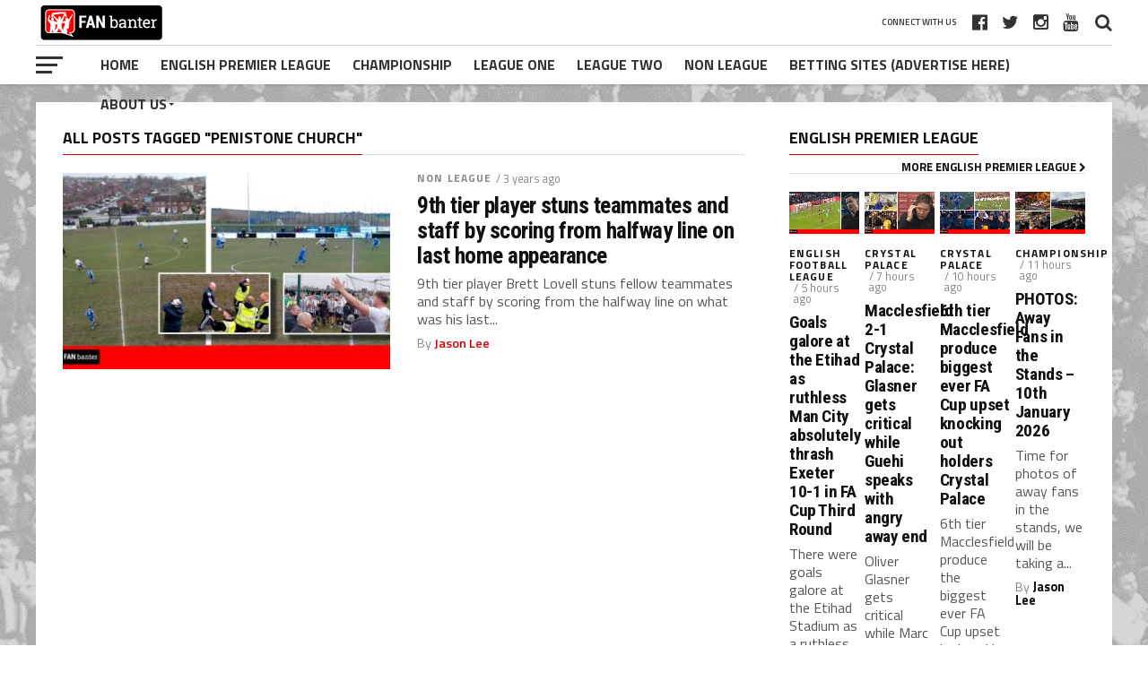

--- FILE ---
content_type: text/html; charset=UTF-8
request_url: https://fanbanter.co.uk/tag/penistone-church/
body_size: 15513
content:
<!DOCTYPE html>
<html lang="en-GB">
<head>
<meta charset="UTF-8" >
<meta name="viewport" id="viewport" content="width=device-width, initial-scale=1.0, maximum-scale=1.0, minimum-scale=1.0, user-scalable=no" />
<link rel="shortcut icon" href="https://fanbanter.co.uk/wp-content/uploads/2018/07/JPG-2.jpg" /><link rel="pingback" href="https://fanbanter.co.uk/xmlrpc.php" />
<meta property="og:image" content="https://fanbanter.co.uk/wp-content/uploads/2023/04/video_image-53-71-15.jpg" />
<meta name="twitter:image" content="https://fanbanter.co.uk/wp-content/uploads/2023/04/video_image-53-71-15.jpg" />
<meta property="og:description" content="Football News, Gossip, Funnies &amp; Banter" />
<meta name='robots' content='index, follow, max-image-preview:large, max-snippet:-1, max-video-preview:-1' />

	<!-- This site is optimized with the Yoast SEO plugin v26.7 - https://yoast.com/wordpress/plugins/seo/ -->
	<title>Penistone Church Archives - Fan Banter</title>
	<link rel="canonical" href="https://fanbanter.co.uk/tag/penistone-church/" />
	<meta property="og:locale" content="en_GB" />
	<meta property="og:type" content="article" />
	<meta property="og:title" content="Penistone Church Archives - Fan Banter" />
	<meta property="og:url" content="https://fanbanter.co.uk/tag/penistone-church/" />
	<meta property="og:site_name" content="Fan Banter" />
	<meta name="twitter:card" content="summary_large_image" />
	<meta name="twitter:site" content="@fan_banter" />
	<script type="application/ld+json" class="yoast-schema-graph">{"@context":"https://schema.org","@graph":[{"@type":"CollectionPage","@id":"https://fanbanter.co.uk/tag/penistone-church/","url":"https://fanbanter.co.uk/tag/penistone-church/","name":"Penistone Church Archives - Fan Banter","isPartOf":{"@id":"https://fanbanter.co.uk/#website"},"primaryImageOfPage":{"@id":"https://fanbanter.co.uk/tag/penistone-church/#primaryimage"},"image":{"@id":"https://fanbanter.co.uk/tag/penistone-church/#primaryimage"},"thumbnailUrl":"https://fanbanter.co.uk/wp-content/uploads/2023/04/video_image-53-71-15.jpg","breadcrumb":{"@id":"https://fanbanter.co.uk/tag/penistone-church/#breadcrumb"},"inLanguage":"en-GB"},{"@type":"ImageObject","inLanguage":"en-GB","@id":"https://fanbanter.co.uk/tag/penistone-church/#primaryimage","url":"https://fanbanter.co.uk/wp-content/uploads/2023/04/video_image-53-71-15.jpg","contentUrl":"https://fanbanter.co.uk/wp-content/uploads/2023/04/video_image-53-71-15.jpg","width":958,"height":508,"caption":"www.fanbanter.co.uk - Fan reaction to the latest football news, gossip & funnies"},{"@type":"BreadcrumbList","@id":"https://fanbanter.co.uk/tag/penistone-church/#breadcrumb","itemListElement":[{"@type":"ListItem","position":1,"name":"Home","item":"https://fanbanter.co.uk/"},{"@type":"ListItem","position":2,"name":"Penistone Church"}]},{"@type":"WebSite","@id":"https://fanbanter.co.uk/#website","url":"https://fanbanter.co.uk/","name":"Fan Banter","description":"Football News, Gossip, Funnies &amp; Banter","potentialAction":[{"@type":"SearchAction","target":{"@type":"EntryPoint","urlTemplate":"https://fanbanter.co.uk/?s={search_term_string}"},"query-input":{"@type":"PropertyValueSpecification","valueRequired":true,"valueName":"search_term_string"}}],"inLanguage":"en-GB"}]}</script>
	<!-- / Yoast SEO plugin. -->


<link rel='dns-prefetch' href='//scripts.mediavine.com' />
<link rel='dns-prefetch' href='//fonts.googleapis.com' />
<link rel="alternate" type="application/rss+xml" title="Fan Banter &raquo; Feed" href="https://fanbanter.co.uk/feed/" />
<link rel="alternate" type="application/rss+xml" title="Fan Banter &raquo; Comments Feed" href="https://fanbanter.co.uk/comments/feed/" />
<link rel="alternate" type="application/rss+xml" title="Fan Banter &raquo; Penistone Church Tag Feed" href="https://fanbanter.co.uk/tag/penistone-church/feed/" />
		<style>
			.lazyload,
			.lazyloading {
				max-width: 100%;
			}
		</style>
		<style id='wp-img-auto-sizes-contain-inline-css' type='text/css'>
img:is([sizes=auto i],[sizes^="auto," i]){contain-intrinsic-size:3000px 1500px}
/*# sourceURL=wp-img-auto-sizes-contain-inline-css */
</style>

<style id='wp-emoji-styles-inline-css' type='text/css'>

	img.wp-smiley, img.emoji {
		display: inline !important;
		border: none !important;
		box-shadow: none !important;
		height: 1em !important;
		width: 1em !important;
		margin: 0 0.07em !important;
		vertical-align: -0.1em !important;
		background: none !important;
		padding: 0 !important;
	}
/*# sourceURL=wp-emoji-styles-inline-css */
</style>
<link rel='stylesheet' id='wp-block-library-css' href='https://fanbanter.co.uk/wp-includes/css/dist/block-library/style.min.css?ver=171dc0936bd300ff69faeee914a32a47' type='text/css' media='all' />
<style id='wp-block-paragraph-inline-css' type='text/css'>
.is-small-text{font-size:.875em}.is-regular-text{font-size:1em}.is-large-text{font-size:2.25em}.is-larger-text{font-size:3em}.has-drop-cap:not(:focus):first-letter{float:left;font-size:8.4em;font-style:normal;font-weight:100;line-height:.68;margin:.05em .1em 0 0;text-transform:uppercase}body.rtl .has-drop-cap:not(:focus):first-letter{float:none;margin-left:.1em}p.has-drop-cap.has-background{overflow:hidden}:root :where(p.has-background){padding:1.25em 2.375em}:where(p.has-text-color:not(.has-link-color)) a{color:inherit}p.has-text-align-left[style*="writing-mode:vertical-lr"],p.has-text-align-right[style*="writing-mode:vertical-rl"]{rotate:180deg}
/*# sourceURL=https://fanbanter.co.uk/wp-includes/blocks/paragraph/style.min.css */
</style>
<style id='global-styles-inline-css' type='text/css'>
:root{--wp--preset--aspect-ratio--square: 1;--wp--preset--aspect-ratio--4-3: 4/3;--wp--preset--aspect-ratio--3-4: 3/4;--wp--preset--aspect-ratio--3-2: 3/2;--wp--preset--aspect-ratio--2-3: 2/3;--wp--preset--aspect-ratio--16-9: 16/9;--wp--preset--aspect-ratio--9-16: 9/16;--wp--preset--color--black: #000000;--wp--preset--color--cyan-bluish-gray: #abb8c3;--wp--preset--color--white: #ffffff;--wp--preset--color--pale-pink: #f78da7;--wp--preset--color--vivid-red: #cf2e2e;--wp--preset--color--luminous-vivid-orange: #ff6900;--wp--preset--color--luminous-vivid-amber: #fcb900;--wp--preset--color--light-green-cyan: #7bdcb5;--wp--preset--color--vivid-green-cyan: #00d084;--wp--preset--color--pale-cyan-blue: #8ed1fc;--wp--preset--color--vivid-cyan-blue: #0693e3;--wp--preset--color--vivid-purple: #9b51e0;--wp--preset--gradient--vivid-cyan-blue-to-vivid-purple: linear-gradient(135deg,rgb(6,147,227) 0%,rgb(155,81,224) 100%);--wp--preset--gradient--light-green-cyan-to-vivid-green-cyan: linear-gradient(135deg,rgb(122,220,180) 0%,rgb(0,208,130) 100%);--wp--preset--gradient--luminous-vivid-amber-to-luminous-vivid-orange: linear-gradient(135deg,rgb(252,185,0) 0%,rgb(255,105,0) 100%);--wp--preset--gradient--luminous-vivid-orange-to-vivid-red: linear-gradient(135deg,rgb(255,105,0) 0%,rgb(207,46,46) 100%);--wp--preset--gradient--very-light-gray-to-cyan-bluish-gray: linear-gradient(135deg,rgb(238,238,238) 0%,rgb(169,184,195) 100%);--wp--preset--gradient--cool-to-warm-spectrum: linear-gradient(135deg,rgb(74,234,220) 0%,rgb(151,120,209) 20%,rgb(207,42,186) 40%,rgb(238,44,130) 60%,rgb(251,105,98) 80%,rgb(254,248,76) 100%);--wp--preset--gradient--blush-light-purple: linear-gradient(135deg,rgb(255,206,236) 0%,rgb(152,150,240) 100%);--wp--preset--gradient--blush-bordeaux: linear-gradient(135deg,rgb(254,205,165) 0%,rgb(254,45,45) 50%,rgb(107,0,62) 100%);--wp--preset--gradient--luminous-dusk: linear-gradient(135deg,rgb(255,203,112) 0%,rgb(199,81,192) 50%,rgb(65,88,208) 100%);--wp--preset--gradient--pale-ocean: linear-gradient(135deg,rgb(255,245,203) 0%,rgb(182,227,212) 50%,rgb(51,167,181) 100%);--wp--preset--gradient--electric-grass: linear-gradient(135deg,rgb(202,248,128) 0%,rgb(113,206,126) 100%);--wp--preset--gradient--midnight: linear-gradient(135deg,rgb(2,3,129) 0%,rgb(40,116,252) 100%);--wp--preset--font-size--small: 13px;--wp--preset--font-size--medium: 20px;--wp--preset--font-size--large: 36px;--wp--preset--font-size--x-large: 42px;--wp--preset--spacing--20: 0.44rem;--wp--preset--spacing--30: 0.67rem;--wp--preset--spacing--40: 1rem;--wp--preset--spacing--50: 1.5rem;--wp--preset--spacing--60: 2.25rem;--wp--preset--spacing--70: 3.38rem;--wp--preset--spacing--80: 5.06rem;--wp--preset--shadow--natural: 6px 6px 9px rgba(0, 0, 0, 0.2);--wp--preset--shadow--deep: 12px 12px 50px rgba(0, 0, 0, 0.4);--wp--preset--shadow--sharp: 6px 6px 0px rgba(0, 0, 0, 0.2);--wp--preset--shadow--outlined: 6px 6px 0px -3px rgb(255, 255, 255), 6px 6px rgb(0, 0, 0);--wp--preset--shadow--crisp: 6px 6px 0px rgb(0, 0, 0);}:where(.is-layout-flex){gap: 0.5em;}:where(.is-layout-grid){gap: 0.5em;}body .is-layout-flex{display: flex;}.is-layout-flex{flex-wrap: wrap;align-items: center;}.is-layout-flex > :is(*, div){margin: 0;}body .is-layout-grid{display: grid;}.is-layout-grid > :is(*, div){margin: 0;}:where(.wp-block-columns.is-layout-flex){gap: 2em;}:where(.wp-block-columns.is-layout-grid){gap: 2em;}:where(.wp-block-post-template.is-layout-flex){gap: 1.25em;}:where(.wp-block-post-template.is-layout-grid){gap: 1.25em;}.has-black-color{color: var(--wp--preset--color--black) !important;}.has-cyan-bluish-gray-color{color: var(--wp--preset--color--cyan-bluish-gray) !important;}.has-white-color{color: var(--wp--preset--color--white) !important;}.has-pale-pink-color{color: var(--wp--preset--color--pale-pink) !important;}.has-vivid-red-color{color: var(--wp--preset--color--vivid-red) !important;}.has-luminous-vivid-orange-color{color: var(--wp--preset--color--luminous-vivid-orange) !important;}.has-luminous-vivid-amber-color{color: var(--wp--preset--color--luminous-vivid-amber) !important;}.has-light-green-cyan-color{color: var(--wp--preset--color--light-green-cyan) !important;}.has-vivid-green-cyan-color{color: var(--wp--preset--color--vivid-green-cyan) !important;}.has-pale-cyan-blue-color{color: var(--wp--preset--color--pale-cyan-blue) !important;}.has-vivid-cyan-blue-color{color: var(--wp--preset--color--vivid-cyan-blue) !important;}.has-vivid-purple-color{color: var(--wp--preset--color--vivid-purple) !important;}.has-black-background-color{background-color: var(--wp--preset--color--black) !important;}.has-cyan-bluish-gray-background-color{background-color: var(--wp--preset--color--cyan-bluish-gray) !important;}.has-white-background-color{background-color: var(--wp--preset--color--white) !important;}.has-pale-pink-background-color{background-color: var(--wp--preset--color--pale-pink) !important;}.has-vivid-red-background-color{background-color: var(--wp--preset--color--vivid-red) !important;}.has-luminous-vivid-orange-background-color{background-color: var(--wp--preset--color--luminous-vivid-orange) !important;}.has-luminous-vivid-amber-background-color{background-color: var(--wp--preset--color--luminous-vivid-amber) !important;}.has-light-green-cyan-background-color{background-color: var(--wp--preset--color--light-green-cyan) !important;}.has-vivid-green-cyan-background-color{background-color: var(--wp--preset--color--vivid-green-cyan) !important;}.has-pale-cyan-blue-background-color{background-color: var(--wp--preset--color--pale-cyan-blue) !important;}.has-vivid-cyan-blue-background-color{background-color: var(--wp--preset--color--vivid-cyan-blue) !important;}.has-vivid-purple-background-color{background-color: var(--wp--preset--color--vivid-purple) !important;}.has-black-border-color{border-color: var(--wp--preset--color--black) !important;}.has-cyan-bluish-gray-border-color{border-color: var(--wp--preset--color--cyan-bluish-gray) !important;}.has-white-border-color{border-color: var(--wp--preset--color--white) !important;}.has-pale-pink-border-color{border-color: var(--wp--preset--color--pale-pink) !important;}.has-vivid-red-border-color{border-color: var(--wp--preset--color--vivid-red) !important;}.has-luminous-vivid-orange-border-color{border-color: var(--wp--preset--color--luminous-vivid-orange) !important;}.has-luminous-vivid-amber-border-color{border-color: var(--wp--preset--color--luminous-vivid-amber) !important;}.has-light-green-cyan-border-color{border-color: var(--wp--preset--color--light-green-cyan) !important;}.has-vivid-green-cyan-border-color{border-color: var(--wp--preset--color--vivid-green-cyan) !important;}.has-pale-cyan-blue-border-color{border-color: var(--wp--preset--color--pale-cyan-blue) !important;}.has-vivid-cyan-blue-border-color{border-color: var(--wp--preset--color--vivid-cyan-blue) !important;}.has-vivid-purple-border-color{border-color: var(--wp--preset--color--vivid-purple) !important;}.has-vivid-cyan-blue-to-vivid-purple-gradient-background{background: var(--wp--preset--gradient--vivid-cyan-blue-to-vivid-purple) !important;}.has-light-green-cyan-to-vivid-green-cyan-gradient-background{background: var(--wp--preset--gradient--light-green-cyan-to-vivid-green-cyan) !important;}.has-luminous-vivid-amber-to-luminous-vivid-orange-gradient-background{background: var(--wp--preset--gradient--luminous-vivid-amber-to-luminous-vivid-orange) !important;}.has-luminous-vivid-orange-to-vivid-red-gradient-background{background: var(--wp--preset--gradient--luminous-vivid-orange-to-vivid-red) !important;}.has-very-light-gray-to-cyan-bluish-gray-gradient-background{background: var(--wp--preset--gradient--very-light-gray-to-cyan-bluish-gray) !important;}.has-cool-to-warm-spectrum-gradient-background{background: var(--wp--preset--gradient--cool-to-warm-spectrum) !important;}.has-blush-light-purple-gradient-background{background: var(--wp--preset--gradient--blush-light-purple) !important;}.has-blush-bordeaux-gradient-background{background: var(--wp--preset--gradient--blush-bordeaux) !important;}.has-luminous-dusk-gradient-background{background: var(--wp--preset--gradient--luminous-dusk) !important;}.has-pale-ocean-gradient-background{background: var(--wp--preset--gradient--pale-ocean) !important;}.has-electric-grass-gradient-background{background: var(--wp--preset--gradient--electric-grass) !important;}.has-midnight-gradient-background{background: var(--wp--preset--gradient--midnight) !important;}.has-small-font-size{font-size: var(--wp--preset--font-size--small) !important;}.has-medium-font-size{font-size: var(--wp--preset--font-size--medium) !important;}.has-large-font-size{font-size: var(--wp--preset--font-size--large) !important;}.has-x-large-font-size{font-size: var(--wp--preset--font-size--x-large) !important;}
/*# sourceURL=global-styles-inline-css */
</style>

<style id='classic-theme-styles-inline-css' type='text/css'>
/*! This file is auto-generated */
.wp-block-button__link{color:#fff;background-color:#32373c;border-radius:9999px;box-shadow:none;text-decoration:none;padding:calc(.667em + 2px) calc(1.333em + 2px);font-size:1.125em}.wp-block-file__button{background:#32373c;color:#fff;text-decoration:none}
/*# sourceURL=/wp-includes/css/classic-themes.min.css */
</style>
<link rel='stylesheet' id='contact-form-7-css' href='https://fanbanter.co.uk/wp-content/plugins/contact-form-7/includes/css/styles.css?ver=6.1.4' type='text/css' media='all' />
<link rel='stylesheet' id='t4bnewsticker-css' href='https://fanbanter.co.uk/wp-content/plugins/t4b-news-ticker/assets/css/t4bnewsticker.css?ver=1.2.9' type='text/css' media='all' />
<link rel='stylesheet' id='widgetopts-styles-css' href='https://fanbanter.co.uk/wp-content/plugins/widget-options/assets/css/widget-options.css?ver=4.1.3' type='text/css' media='all' />
<link rel='stylesheet' id='mvp-custom-style-css' href='https://fanbanter.co.uk/wp-content/themes/the-league/style.css?ver=171dc0936bd300ff69faeee914a32a47' type='text/css' media='all' />
<style id='mvp-custom-style-inline-css' type='text/css'>


#mvp-wallpaper {
	background: url() no-repeat 50% 0;
	}

a,
a:visited,
.post-info-name a,
ul.mvp-author-info-list li.mvp-author-info-name span a,
.woocommerce .woocommerce-breadcrumb a {
	color: #0077ee;
	}

#mvp-comments-button a,
#mvp-comments-button span.mvp-comment-but-text,
a.mvp-inf-more-but,
.sp-template a,
.sp-data-table a {
	color: #0077ee !important;
	}

#mvp-comments-button a:hover,
#mvp-comments-button span.mvp-comment-but-text:hover,
a.mvp-inf-more-but:hover {
	border: 1px solid #0077ee;
	color: #0077ee !important;
	}

a:hover,
.mvp-feat4-sub-text h2 a:hover,
span.mvp-widget-head-link a,
.mvp-widget-list-text1 h2 a:hover,
.mvp-blog-story-text h2 a:hover,
.mvp-side-tab-text h2 a:hover,
.mvp-more-post-text h2 a:hover,
span.mvp-blog-story-author a,
.woocommerce .woocommerce-breadcrumb a:hover,
#mvp-side-wrap a:hover,
.mvp-post-info-top h3 a:hover,
#mvp-side-wrap .mvp-widget-feat-text h3 a:hover,
.mvp-widget-author-text h3 a:hover,
#mvp-side-wrap .mvp-widget-author-text h3 a:hover,
.mvp-feat5-text h2 a:hover {
	color: #d40000 !important;
	}

#mvp-main-nav-wrap,
#mvp-fly-wrap,
ul.mvp-fly-soc-list li a:hover {
	background: #ffffff;
	}

ul.mvp-fly-soc-list li a {
	color: #ffffff !important;
	}

#mvp-nav-menu ul li a,
span.mvp-nav-soc-head,
span.mvp-nav-search-but,
span.mvp-nav-soc-but,
nav.mvp-fly-nav-menu ul li.menu-item-has-children:after,
nav.mvp-fly-nav-menu ul li.menu-item-has-children.tog-minus:after,
nav.mvp-fly-nav-menu ul li a,
span.mvp-fly-soc-head {
	color: #333333;
	}

ul.mvp-fly-soc-list li a:hover {
	color: #333333 !important;
	}

.mvp-fly-but-wrap span,
ul.mvp-fly-soc-list li a {
	background: #333333;
	}

ul.mvp-fly-soc-list li a:hover {
	border: 2px solid #333333;
	}

#mvp-nav-menu ul li.menu-item-has-children ul.sub-menu li a:after,
#mvp-nav-menu ul li.menu-item-has-children ul.sub-menu li ul.sub-menu li a:after,
#mvp-nav-menu ul li.menu-item-has-children ul.sub-menu li ul.sub-menu li ul.sub-menu li a:after,
#mvp-nav-menu ul li.menu-item-has-children ul.mvp-mega-list li a:after,
#mvp-nav-menu ul li.menu-item-has-children a:after {
	border-color: #333333 transparent transparent transparent;
	}

#mvp-nav-menu ul li:hover a,
span.mvp-nav-search-but:hover,
span.mvp-nav-soc-but:hover,
#mvp-nav-menu ul li ul.mvp-mega-list li a:hover,
nav.mvp-fly-nav-menu ul li a:hover {
	color: #d40000 !important;
	}

#mvp-nav-menu ul li:hover a {
	border-bottom: 1px solid #d40000;
	}

.mvp-fly-but-wrap:hover span {
	background: #d40000;
	}

#mvp-nav-menu ul li.menu-item-has-children:hover a:after {
	border-color: #d40000 transparent transparent transparent !important;
	}

ul.mvp-score-list li:hover {
	border: 1px solid #d40000;
	}

.es-nav span:hover a,
ul.mvp-side-tab-list li span.mvp-side-tab-head i {
	color: #d40000;
	}

span.mvp-feat1-cat,
.mvp-vid-box-wrap,
span.mvp-post-cat,
.mvp-prev-next-text a,
.mvp-prev-next-text a:visited,
.mvp-prev-next-text a:hover,
.mvp-mob-soc-share-but,
.mvp-scores-status,
.sportspress h1.mvp-post-title .sp-player-number {
	background: #d40000;
	}

.sp-table-caption {
	background: #d40000 !important;
	}

.woocommerce .star-rating span:before,
.woocommerce-message:before,
.woocommerce-info:before,
.woocommerce-message:before {
	color: #d40000;
	}

.woocommerce .widget_price_filter .ui-slider .ui-slider-range,
.woocommerce .widget_price_filter .ui-slider .ui-slider-handle,
.woocommerce span.onsale,
.woocommerce #respond input#submit.alt,
.woocommerce a.button.alt,
.woocommerce button.button.alt,
.woocommerce input.button.alt,
.woocommerce #respond input#submit.alt:hover,
.woocommerce a.button.alt:hover,
.woocommerce button.button.alt:hover,
.woocommerce input.button.alt:hover {
	background-color: #d40000;
	}

span.mvp-sec-head,
.mvp-authors-name {
	border-bottom: 1px solid #d40000;
	}

.woocommerce-error,
.woocommerce-info,
.woocommerce-message {
	border-top-color: #d40000;
	}

#mvp-nav-menu ul li a,
nav.mvp-fly-nav-menu ul li a,
#mvp-foot-nav ul.menu li a,
#mvp-foot-menu ul.menu li a {
	font-family: 'Titillium Web', sans-serif;
	}

body,
.mvp-feat1-text p,
.mvp-feat4-main-text p,
.mvp-feat2-main-text p,
.mvp-feat3-main-text p,
.mvp-feat4-sub-text p,
.mvp-widget-list-text1 p,
.mvp-blog-story-text p,
.mvp-blog-story-info,
span.mvp-post-excerpt,
ul.mvp-author-info-list li.mvp-author-info-name p,
ul.mvp-author-info-list li.mvp-author-info-name span,
.mvp-post-date,
span.mvp-feat-caption,
span.mvp-feat-caption-wide,
#mvp-content-main p,
#mvp-author-box-text p,
.mvp-more-post-text p,
#mvp-404 p,
#mvp-foot-copy,
#searchform input,
span.mvp-author-page-desc,
#woo-content p,
.mvp-search-text p,
#comments .c p,
.mvp-widget-feat-text p,
.mvp-feat5-text p {
	font-family: 'Titillium Web', sans-serif;
	}

span.mvp-nav-soc-head,
.mvp-score-status p,
.mvp-score-teams p,
.mvp-scores-status p,
.mvp-scores-teams p,
ul.mvp-feat2-list li h3,
.mvp-feat4-sub-text h3,
.mvp-widget-head-wrap h4,
span.mvp-widget-head-link,
.mvp-widget-list-text1 h3,
.mvp-blog-story-text h3,
ul.mvp-side-tab-list li span.mvp-side-tab-head,
.mvp-side-tab-text h3,
span.mvp-post-cat,
.mvp-post-tags,
span.mvp-author-box-name,
#mvp-comments-button a,
#mvp-comments-button span.mvp-comment-but-text,
span.mvp-sec-head,
a.mvp-inf-more-but,
.pagination span, .pagination a,
.woocommerce ul.product_list_widget span.product-title,
.woocommerce ul.product_list_widget li a,
.woocommerce #reviews #comments ol.commentlist li .comment-text p.meta,
.woocommerce .related h2,
.woocommerce div.product .woocommerce-tabs .panel h2,
.woocommerce div.product .product_title,
#mvp-content-main h1,
#mvp-content-main h2,
#mvp-content-main h3,
#mvp-content-main h4,
#mvp-content-main h5,
#mvp-content-main h6,
#woo-content h1.page-title,
.woocommerce .woocommerce-breadcrumb,
.mvp-authors-name,
#respond #submit,
.comment-reply a,
#cancel-comment-reply-link,
span.mvp-feat1-cat,
span.mvp-post-info-date,
.mvp-widget-feat-text h3,
.mvp-widget-author-text h3 a,
.sp-table-caption {
	font-family: 'Titillium Web', sans-serif !important;
	}

.mvp-feat1-text h2,
.mvp-feat1-text h2.mvp-stand-title,
.mvp-feat4-main-text h2,
.mvp-feat4-main-text h2.mvp-stand-title,
.mvp-feat1-sub-text h2,
.mvp-feat2-main-text h2,
.mvp-feat2-sub-text h2,
ul.mvp-feat2-list li h2,
.mvp-feat3-main-text h2,
.mvp-feat3-sub-text h2,
.mvp-feat4-sub-text h2 a,
.mvp-widget-list-text1 h2 a,
.mvp-blog-story-text h2 a,
.mvp-side-tab-text h2 a,
#mvp-content-main blockquote p,
.mvp-more-post-text h2 a,
h2.mvp-authors-latest a,
.mvp-widget-feat-text h2 a,
.mvp-widget-author-text h2 a,
.mvp-feat5-text h2 a,
.mvp-scores-title h2 a {
	font-family: 'Roboto Condensed', sans-serif;
	}

h1.mvp-post-title,
.mvp-cat-head h1,
#mvp-404 h1,
h1.mvp-author-top-head,
#woo-content h1.page-title,
.woocommerce div.product .product_title,
.woocommerce ul.products li.product h3 {
	font-family: 'Roboto', sans-serif;
	}

	

	.mvp-nav-links {
		display: none;
		}
		

	.mvp-post-soc-out,
	.mvp-post-soc-in {
		margin-left: 0;
		}
		

	.single #mvp-foot-wrap {
		padding-bottom: 70px;
		}
		
/*# sourceURL=mvp-custom-style-inline-css */
</style>
<link rel='stylesheet' id='mvp-reset-css' href='https://fanbanter.co.uk/wp-content/themes/the-league/css/reset.css?ver=171dc0936bd300ff69faeee914a32a47' type='text/css' media='all' />
<link rel='stylesheet' id='fontawesome-css' href='https://fanbanter.co.uk/wp-content/themes/the-league/font-awesome/css/font-awesome.css?ver=171dc0936bd300ff69faeee914a32a47' type='text/css' media='all' />
<link crossorigin="anonymous" rel='stylesheet' id='mvp-fonts-css' href='//fonts.googleapis.com/css?family=Advent+Pro%3A700%7CRoboto%3A300%2C400%2C500%2C700%2C900%7COswald%3A300%2C400%2C700%7CLato%3A300%2C400%2C700%7CWork+Sans%3A200%2C300%2C400%2C500%2C600%2C700%2C800%2C900%7COpen+Sans%3A400%2C700%2C800%7CRoboto+Condensed%3A100%2C200%2C300%2C400%2C500%2C600%2C700%2C800%2C900%7CRoboto%3A100%2C200%2C300%2C400%2C500%2C600%2C700%2C800%2C900%7CTitillium+Web%3A100%2C200%2C300%2C400%2C500%2C600%2C700%2C800%2C900%7CTitillium+Web%3A100%2C200%2C300%2C400%2C500%2C600%2C700%2C800%2C900%7CTitillium+Web%3A100%2C200%2C300%2C400%2C500%2C600%2C700%2C800%2C900&#038;subset=latin,latin-ext,cyrillic,cyrillic-ext,greek-ext,greek,vietnamese' type='text/css' media='all' />
<link rel='stylesheet' id='mvp-media-queries-css' href='https://fanbanter.co.uk/wp-content/themes/the-league/css/media-queries.css?ver=171dc0936bd300ff69faeee914a32a47' type='text/css' media='all' />
<link rel='stylesheet' id='forget-about-shortcode-buttons-css' href='https://fanbanter.co.uk/wp-content/plugins/forget-about-shortcode-buttons/public/css/button-styles.css?ver=2.1.3' type='text/css' media='all' />
<script type="text/javascript" async="async" fetchpriority="high" data-noptimize="1" data-cfasync="false" src="https://scripts.mediavine.com/tags/fan-banter.js?ver=171dc0936bd300ff69faeee914a32a47" id="mv-script-wrapper-js"></script>
<script type="text/javascript" src="https://fanbanter.co.uk/wp-includes/js/jquery/jquery.min.js?ver=3.7.1" id="jquery-core-js"></script>
<script type="text/javascript" src="https://fanbanter.co.uk/wp-includes/js/jquery/jquery-migrate.min.js?ver=3.4.1" id="jquery-migrate-js"></script>
<link rel="https://api.w.org/" href="https://fanbanter.co.uk/wp-json/" /><link rel="alternate" title="JSON" type="application/json" href="https://fanbanter.co.uk/wp-json/wp/v2/tags/197" /><meta property="fb:pages" content="221433727957579" />		<script>
			document.documentElement.className = document.documentElement.className.replace('no-js', 'js');
		</script>
				<style>
			.no-js img.lazyload {
				display: none;
			}

			figure.wp-block-image img.lazyloading {
				min-width: 150px;
			}

			.lazyload,
			.lazyloading {
				--smush-placeholder-width: 100px;
				--smush-placeholder-aspect-ratio: 1/1;
				width: var(--smush-image-width, var(--smush-placeholder-width)) !important;
				aspect-ratio: var(--smush-image-aspect-ratio, var(--smush-placeholder-aspect-ratio)) !important;
			}

						.lazyload, .lazyloading {
				opacity: 0;
			}

			.lazyloaded {
				opacity: 1;
				transition: opacity 400ms;
				transition-delay: 0ms;
			}

					</style>
		<meta name="generator" content="Elementor 3.18.3; features: e_dom_optimization, e_optimized_assets_loading, e_optimized_css_loading, additional_custom_breakpoints, block_editor_assets_optimize, e_image_loading_optimization; settings: css_print_method-internal, google_font-enabled, font_display-auto">

<!-- Meta Pixel Code -->
<script type='text/javascript'>
!function(f,b,e,v,n,t,s){if(f.fbq)return;n=f.fbq=function(){n.callMethod?
n.callMethod.apply(n,arguments):n.queue.push(arguments)};if(!f._fbq)f._fbq=n;
n.push=n;n.loaded=!0;n.version='2.0';n.queue=[];t=b.createElement(e);t.async=!0;
t.src=v;s=b.getElementsByTagName(e)[0];s.parentNode.insertBefore(t,s)}(window,
document,'script','https://connect.facebook.net/en_US/fbevents.js?v=next');
</script>
<!-- End Meta Pixel Code -->

      <script type='text/javascript'>
        var url = window.location.origin + '?ob=open-bridge';
        fbq('set', 'openbridge', '742810175925170', url);
      </script>
    <script type='text/javascript'>fbq('init', '742810175925170', {}, {
    "agent": "wordpress-6.9-3.0.16"
})</script><script type='text/javascript'>
    fbq('track', 'PageView', []);
  </script>
<!-- Meta Pixel Code -->
<noscript>
<img height="1" width="1" style="display:none" alt="fbpx"
src="https://www.facebook.com/tr?id=742810175925170&ev=PageView&noscript=1" />
</noscript>
<!-- End Meta Pixel Code -->
<style type="text/css">.recentcomments a{display:inline !important;padding:0 !important;margin:0 !important;}</style><meta name="generator" content="Powered by WPBakery Page Builder - drag and drop page builder for WordPress."/>
<!--[if lte IE 9]><link rel="stylesheet" type="text/css" href="https://fanbanter.co.uk/wp-content/plugins/js_composer/assets/css/vc_lte_ie9.min.css" media="screen"><![endif]--><style type="text/css" id="custom-background-css">
body.custom-background { background-image: url("https://fanbanter.co.uk/wp-content/uploads/2018/08/25434425_10214317239102262_172892149_o-1.jpg"); background-position: center center; background-size: cover; background-repeat: no-repeat; background-attachment: fixed; }
</style>
	<!-- There is no amphtml version available for this URL. --><script type="text/javascript" src="https://ads.vidoomy.com/fanbanter.co.uk_18187.js" async></script>
<!-- Google Tag Manager -->
<script>(function(w,d,s,l,i){w[l]=w[l]||[];w[l].push({'gtm.start':
new Date().getTime(),event:'gtm.js'});var f=d.getElementsByTagName(s)[0],
j=d.createElement(s),dl=l!='dataLayer'?'&l='+l:'';j.async=true;j.src=
'https://www.googletagmanager.com/gtm.js?id='+i+dl;f.parentNode.insertBefore(j,f);
})(window,document,'script','dataLayer','GTM-PGT7XZB');</script>
<!-- End Google Tag Manager -->
                           		<style type="text/css" id="wp-custom-css">
			ul.mvp-post-trend-list {display: none;}
#mvp-post-trend-wrap {display:none;}		</style>
		<noscript><style type="text/css"> .wpb_animate_when_almost_visible { opacity: 1; }</style></noscript></head>
<body data-rsssl=1 class="archive tag tag-penistone-church tag-197 custom-background wp-embed-responsive wp-theme-the-league wpb-js-composer js-comp-ver-5.6 vc_responsive elementor-default elementor-kit-51670">
<!-- Google Tag Manager (noscript) -->
<noscript><iframe src="https://www.googletagmanager.com/ns.html?id=GTM-PGT7XZB"
height="0" width="0" style="display:none;visibility:hidden"></iframe></noscript>
<!-- End Google Tag Manager (noscript) -->


	<div id="mvp-fly-wrap">
	<div id="mvp-fly-menu-top" class="left relative">
		<div class="mvp-fly-top-out left relative">
			<div class="mvp-fly-top-in">
				<div id="mvp-fly-logo" class="left relative">
											<a href="https://fanbanter.co.uk/"><img data-src="https://fanbanter.co.uk/wp-content/uploads/2018/07/rsz_2png.png" alt="Fan Banter" data-rjs="2" src="[data-uri]" class="lazyload" style="--smush-placeholder-width: 146px; --smush-placeholder-aspect-ratio: 146/50;" /></a>
									</div><!--mvp-fly-logo-->
			</div><!--mvp-fly-top-in-->
			<div class="mvp-fly-but-wrap mvp-fly-but-menu mvp-fly-but-click">
				<span></span>
				<span></span>
				<span></span>
				<span></span>
			</div><!--mvp-fly-but-wrap-->
		</div><!--mvp-fly-top-out-->
	</div><!--mvp-fly-menu-top-->
	<div id="mvp-fly-menu-wrap">
		<nav class="mvp-fly-nav-menu left relative">
			<div class="menu-2022-menu-container"><ul id="menu-2022-menu" class="menu"><li id="menu-item-129966" class="menu-item menu-item-type-custom menu-item-object-custom menu-item-home menu-item-129966"><a href="https://fanbanter.co.uk">Home</a></li>
<li id="menu-item-84171" class="menu-item menu-item-type-taxonomy menu-item-object-category menu-item-84171"><a href="https://fanbanter.co.uk/category/epl/">English Premier League</a></li>
<li id="menu-item-84168" class="menu-item menu-item-type-taxonomy menu-item-object-category menu-item-84168"><a href="https://fanbanter.co.uk/category/efl/championship/">Championship</a></li>
<li id="menu-item-84169" class="menu-item menu-item-type-taxonomy menu-item-object-category menu-item-84169"><a href="https://fanbanter.co.uk/category/efl/league1/">League One</a></li>
<li id="menu-item-84170" class="menu-item menu-item-type-taxonomy menu-item-object-category menu-item-84170"><a href="https://fanbanter.co.uk/category/efl/league2/">League Two</a></li>
<li id="menu-item-84172" class="menu-item menu-item-type-taxonomy menu-item-object-category menu-item-84172"><a href="https://fanbanter.co.uk/category/nl/">Non League</a></li>
<li id="menu-item-144856" class="menu-item menu-item-type-custom menu-item-object-custom menu-item-144856"><a>Betting Sites (ADVERTISE HERE)</a></li>
<li id="menu-item-84173" class="menu-item menu-item-type-post_type menu-item-object-page menu-item-has-children menu-item-84173"><a href="https://fanbanter.co.uk/about-us/">About Us</a>
<ul class="sub-menu">
	<li id="menu-item-84174" class="menu-item menu-item-type-post_type menu-item-object-page menu-item-privacy-policy menu-item-84174"><a rel="privacy-policy" href="https://fanbanter.co.uk/privacy-policy/">Privacy Policy</a></li>
	<li id="menu-item-84175" class="menu-item menu-item-type-post_type menu-item-object-page menu-item-84175"><a href="https://fanbanter.co.uk/contact/">Contact Us</a></li>
</ul>
</li>
</ul></div>		</nav>
	</div><!--mvp-fly-menu-wrap-->
	<div id="mvp-fly-soc-wrap">
		<span class="mvp-fly-soc-head">Connect with us</span>
		<ul class="mvp-fly-soc-list left relative">
							<li><a href="https://www.facebook.com/groups/fanbanter/" target="_blank" class="fa fa-facebook-official fa-2"></a></li>
										<li><a href="https://twitter.com/fan_banter" target="_blank" class="fa fa-twitter fa-2"></a></li>
													<li><a href="https://instagram.com/fan.banter" target="_blank" class="fa fa-instagram fa-2"></a></li>
													<li><a href="https://www.youtube.com/c/fanbanter" target="_blank" class="fa fa-youtube-play fa-2"></a></li>
											</ul>
	</div><!--mvp-fly-soc-wrap-->
</div><!--mvp-fly-wrap-->				<div id="mvp-site" class="left relative">
		<div id="mvp-search-wrap">
			<div id="mvp-search-box">
				<form method="get" id="searchform" action="https://fanbanter.co.uk/">
	<input type="text" name="s" id="s" value="Search" onfocus='if (this.value == "Search") { this.value = ""; }' onblur='if (this.value == "") { this.value = "Search"; }' />
	<input type="hidden" id="searchsubmit" value="Search" />
</form>			</div><!--mvp-search-box-->
			<div class="mvp-search-but-wrap mvp-search-click">
				<span></span>
				<span></span>
			</div><!--mvp-search-but-wrap-->
		</div><!--mvp-search-wrap-->
		<header id="mvp-top-head-wrap">
						<nav id="mvp-main-nav-wrap">
				<div id="mvp-top-nav-wrap" class="left relative">
					<div class="mvp-main-box-cont">
						<div id="mvp-top-nav-cont" class="left relative">
							<div class="mvp-top-nav-right-out relative">
								<div class="mvp-top-nav-right-in">
									<div id="mvp-top-nav-left" class="left relative">
										<div class="mvp-top-nav-left-out relative">
											<div class="mvp-top-nav-menu-but left relative">
												<div class="mvp-fly-but-wrap mvp-fly-but-click left relative">
													<span></span>
													<span></span>
													<span></span>
													<span></span>
												</div><!--mvp-fly-but-wrap-->
											</div><!--mvp-top-nav-menu-but-->
											<div class="mvp-top-nav-left-in">
												<div id="mvp-top-nav-logo" class="left relative" itemscope itemtype="http://schema.org/Organization">
																											<a itemprop="url" href="https://fanbanter.co.uk/"><img itemprop="logo" data-src="https://fanbanter.co.uk/wp-content/uploads/2018/07/rsz_2png.png" alt="Fan Banter" data-rjs="2" src="[data-uri]" class="lazyload" style="--smush-placeholder-width: 146px; --smush-placeholder-aspect-ratio: 146/50;" /></a>
																																								<h2 class="mvp-logo-title">Fan Banter</h2>
																									</div><!--mvp-top-nav-logo-->
																							</div><!--mvp-top-nav-left-in-->
										</div><!--mvp-top-nav-left-out-->
									</div><!--mvp-top-nav-left-->
								</div><!--mvp-top-nav-right-in-->
								<div id="mvp-top-nav-right" class="right relative">
																		<div id="mvp-top-nav-soc" class="left relative">
																					<a href="https://www.youtube.com/c/fanbanter" target="_blank"><span class="mvp-nav-soc-but fa fa-youtube fa-2"></span></a>
																															<a href="https://instagram.com/fan.banter" target="_blank"><span class="mvp-nav-soc-but fa fa-instagram fa-2"></span></a>
																															<a href="https://twitter.com/fan_banter" target="_blank"><span class="mvp-nav-soc-but fa fa-twitter fa-2"></span></a>
																															<a href="https://www.facebook.com/groups/fanbanter/" target="_blank"><span class="mvp-nav-soc-but fa fa-facebook-official fa-2"></span></a>
																				<span class="mvp-nav-soc-head">Connect with us</span>
									</div><!--mvp-top-nav-soc-->
																		<span class="mvp-nav-search-but fa fa-search fa-2 mvp-search-click"></span>
								</div><!--mvp-top-nav-right-->
							</div><!--mvp-top-nav-right-out-->
						</div><!--mvp-top-nav-cont-->
					</div><!--mvp-main-box-cont-->
				</div><!--mvp-top-nav-wrap-->
				<div id="mvp-bot-nav-wrap" class="left relative">
					<div class="mvp-main-box-cont">
						<div id="mvp-bot-nav-cont" class="left">
							<div class="mvp-bot-nav-out">
								<div class="mvp-fly-but-wrap mvp-fly-but-click left relative">
									<span></span>
									<span></span>
									<span></span>
									<span></span>
								</div><!--mvp-fly-but-wrap-->
								<div class="mvp-bot-nav-in">
									<div id="mvp-nav-menu" class="left">
										<div class="menu-2022-menu-container"><ul id="menu-2022-menu-1" class="menu"><li class="menu-item menu-item-type-custom menu-item-object-custom menu-item-home menu-item-129966"><a href="https://fanbanter.co.uk">Home</a></li>
<li class="menu-item menu-item-type-taxonomy menu-item-object-category menu-item-84171"><a href="https://fanbanter.co.uk/category/epl/">English Premier League</a></li>
<li class="menu-item menu-item-type-taxonomy menu-item-object-category menu-item-84168"><a href="https://fanbanter.co.uk/category/efl/championship/">Championship</a></li>
<li class="menu-item menu-item-type-taxonomy menu-item-object-category menu-item-84169"><a href="https://fanbanter.co.uk/category/efl/league1/">League One</a></li>
<li class="menu-item menu-item-type-taxonomy menu-item-object-category menu-item-84170"><a href="https://fanbanter.co.uk/category/efl/league2/">League Two</a></li>
<li class="menu-item menu-item-type-taxonomy menu-item-object-category menu-item-84172"><a href="https://fanbanter.co.uk/category/nl/">Non League</a></li>
<li class="menu-item menu-item-type-custom menu-item-object-custom menu-item-144856"><a>Betting Sites (ADVERTISE HERE)</a></li>
<li class="menu-item menu-item-type-post_type menu-item-object-page menu-item-has-children menu-item-84173"><a href="https://fanbanter.co.uk/about-us/">About Us</a>
<ul class="sub-menu">
	<li class="menu-item menu-item-type-post_type menu-item-object-page menu-item-privacy-policy menu-item-84174"><a rel="privacy-policy" href="https://fanbanter.co.uk/privacy-policy/">Privacy Policy</a></li>
	<li class="menu-item menu-item-type-post_type menu-item-object-page menu-item-84175"><a href="https://fanbanter.co.uk/contact/">Contact Us</a></li>
</ul>
</li>
</ul></div>									</div><!--mvp-nav-menu-->
								</div><!--mvp-bot-nav-in-->
							</div><!--mvp-bot-nav-out-->
						</div><!--mvp-bot-nav-cont-->
					</div><!--mvp-main-box-cont-->
				</div><!--mvp-bot-nav-wrap-->
			</nav><!--mvp-main-nav-wrap-->
		</header>
		<main id="mvp-main-wrap" class="left relative">
						<div id="mvp-main-body-wrap" class="left relative">
				<div class="mvp-main-box-cont">
					<div id="mvp-main-body" class="left relative"><div class="mvp-body-sec-wrap left relative">
	<div class="mvp-sec-pad left relative">
		<div class="mvp-main-body-out2 relative">
			<div class="mvp-main-body-in2">
				<div class="mvp-main-body-blog left relative">
					<h1 class="mvp-sec-head"><span class="mvp-sec-head">All posts tagged "Penistone Church"</span></h1>					<ul class="mvp-main-blog-wrap left relative infinite-content">
															<li class="mvp-blog-story-wrap left relative infinite-post">
																			<a href="https://fanbanter.co.uk/9th-tier-player-stuns-teammates-and-staff-by-scoring-from-halfway-line-on-last-home-appearance/" rel="bookmark">
										<div class="mvp-blog-story-img left relative">
											<img fetchpriority="high" width="400" height="240" src="https://fanbanter.co.uk/wp-content/uploads/2023/04/video_image-53-71-15-400x240.jpg" class="mvp-reg-img wp-post-image" alt="" decoding="async" />											<img width="80" height="80" data-src="https://fanbanter.co.uk/wp-content/uploads/2023/04/video_image-53-71-15-80x80.jpg" class="mvp-mob-img wp-post-image lazyload" alt="" decoding="async" data-srcset="https://fanbanter.co.uk/wp-content/uploads/2023/04/video_image-53-71-15-80x80.jpg 80w, https://fanbanter.co.uk/wp-content/uploads/2023/04/video_image-53-71-15-150x150.jpg 150w" data-sizes="(max-width: 80px) 100vw, 80px" src="[data-uri]" style="--smush-placeholder-width: 80px; --smush-placeholder-aspect-ratio: 80/80;" />																					</div><!--mvp-blog-story-img-->
										</a>
										<div class="mvp-blog-story-text left relative">
											<div class="mvp-post-info-top left relative">
																									<h3><a href="https://fanbanter.co.uk/category/nl/">Non League</a></h3><span class="mvp-post-info-date left relative">/ 3 years ago</span>
																							</div><!--mvp-post-info-top-->
											<h2><a href="https://fanbanter.co.uk/9th-tier-player-stuns-teammates-and-staff-by-scoring-from-halfway-line-on-last-home-appearance/" rel="bookmark">9th tier player stuns teammates and staff by scoring from halfway line on last home appearance</a></h2>
											<p>9th tier player Brett Lovell stuns fellow teammates and staff by scoring from the halfway line on what was his last...</p>
											<div class="mvp-blog-story-info left relative">
												<span class="mvp-blog-story-author left">By <a href="https://fanbanter.co.uk/author/jasonlee/" title="Posts by Jason Lee" rel="author">Jason Lee</a></span>
											</div><!--mvp-blog-story-info-->
										</div><!--mvp-blog-story-text-->
																	</li><!--mvp-blog-story-wrap-->
												</ul><!--mvp-main-blog-wrap-->
											<a href="#" class="mvp-inf-more-but">More Posts</a>
										<div class="mvp-nav-links">
											</div><!--mvp-nav-links-->
				</div><!--mvp-main-body-cont-->
			</div><!--mvp-main-body-in2-->
			<div id="mvp-side-wrap" class="relative">
						<section id="mvp_home_catlist_widget-7" class="widget mvp-side-widget mvp_home_catlist_widget">
					<h4 class="mvp-sec-head"><span class="mvp-sec-head">English Premier League</span><span class="mvp-widget-head-link"><a href="https://fanbanter.co.uk/category/epl/">More English Premier League <i class="fa fa-chevron-right" aria-hidden="true"></i></a></span></h4>
				<div class="mvp-widget-list-wrap left relative">
							<div class="mvp-widget-list-story1 left relative">
											<a href="https://fanbanter.co.uk/goals-galore-at-the-etihad-as-ruthless-man-city-absolutely-thrash-exeter-10-1-in-fa-cup-third-round/" rel="bookmark">
						<div class="mvp-widget-list-img left relative">
							<img width="400" height="240" data-src="https://fanbanter.co.uk/wp-content/uploads/2026/01/Screen-Shot-2021-07-19-at-22.36.58-1-2025-02-03T171730.206-2025-06-03T150446.878-21-97-58-9-96-82-2025-09-09T132344.318-2025-10-28T161148.557-2025-11-30T105331.418-45-2026-01-10T183545.208-400x240.jpg" class="mvp-reg-img wp-post-image lazyload" alt="" decoding="async" src="[data-uri]" style="--smush-placeholder-width: 400px; --smush-placeholder-aspect-ratio: 400/240;" />							<img width="80" height="80" data-src="https://fanbanter.co.uk/wp-content/uploads/2026/01/Screen-Shot-2021-07-19-at-22.36.58-1-2025-02-03T171730.206-2025-06-03T150446.878-21-97-58-9-96-82-2025-09-09T132344.318-2025-10-28T161148.557-2025-11-30T105331.418-45-2026-01-10T183545.208-80x80.jpg" class="mvp-mob-img wp-post-image lazyload" alt="" decoding="async" data-srcset="https://fanbanter.co.uk/wp-content/uploads/2026/01/Screen-Shot-2021-07-19-at-22.36.58-1-2025-02-03T171730.206-2025-06-03T150446.878-21-97-58-9-96-82-2025-09-09T132344.318-2025-10-28T161148.557-2025-11-30T105331.418-45-2026-01-10T183545.208-80x80.jpg 80w, https://fanbanter.co.uk/wp-content/uploads/2026/01/Screen-Shot-2021-07-19-at-22.36.58-1-2025-02-03T171730.206-2025-06-03T150446.878-21-97-58-9-96-82-2025-09-09T132344.318-2025-10-28T161148.557-2025-11-30T105331.418-45-2026-01-10T183545.208-150x150.jpg 150w" data-sizes="(max-width: 80px) 100vw, 80px" src="[data-uri]" style="--smush-placeholder-width: 80px; --smush-placeholder-aspect-ratio: 80/80;" />													</div><!--mvp-widget-list-img-->
						</a>
										<div class="mvp-widget-list-text1 left relative">
						<div class="mvp-post-info-top left relative">
							<h3><a href="https://fanbanter.co.uk/category/efl/">English Football League</a></h3><span class="mvp-post-info-date left relative">/ 5 hours ago</span>
						</div><!--mvp-post-info-top-->
						<h2><a href="https://fanbanter.co.uk/goals-galore-at-the-etihad-as-ruthless-man-city-absolutely-thrash-exeter-10-1-in-fa-cup-third-round/" rel="bookmark">Goals galore at the Etihad as ruthless Man City absolutely thrash Exeter 10-1 in FA Cup Third Round</a></h2>
						<p>There were goals galore at the Etihad Stadium as a ruthless Man City absolutely...</p>
						<div class="mvp-blog-story-info left relative">
							<span class="mvp-blog-story-author left">By <a href="https://fanbanter.co.uk/author/jasonlee/" title="Posts by Jason Lee" rel="author">Jason Lee</a></span>
						</div><!--mvp-blog-story-info-->
					</div><!--mvp-widget-list-text1-->
				</div><!--mvp-widget-list-story1-->
							<div class="mvp-widget-list-story1 left relative">
											<a href="https://fanbanter.co.uk/macclesfield-2-1-crystal-palace-glasner-gets-critical-while-guehi-speaks-with-angry-away-end/" rel="bookmark">
						<div class="mvp-widget-list-img left relative">
							<img width="400" height="240" data-src="https://fanbanter.co.uk/wp-content/uploads/2026/01/Screen-Shot-2021-07-19-at-22.36.58-1-2025-02-03T171730.206-2025-06-03T150446.878-21-97-58-9-96-82-2025-09-09T132344.318-2025-10-28T161148.557-2025-11-30T105331.418-45-2026-01-10T171836.691-400x240.jpg" class="mvp-reg-img wp-post-image lazyload" alt="" decoding="async" src="[data-uri]" style="--smush-placeholder-width: 400px; --smush-placeholder-aspect-ratio: 400/240;" />							<img width="80" height="80" data-src="https://fanbanter.co.uk/wp-content/uploads/2026/01/Screen-Shot-2021-07-19-at-22.36.58-1-2025-02-03T171730.206-2025-06-03T150446.878-21-97-58-9-96-82-2025-09-09T132344.318-2025-10-28T161148.557-2025-11-30T105331.418-45-2026-01-10T171836.691-80x80.jpg" class="mvp-mob-img wp-post-image lazyload" alt="" decoding="async" data-srcset="https://fanbanter.co.uk/wp-content/uploads/2026/01/Screen-Shot-2021-07-19-at-22.36.58-1-2025-02-03T171730.206-2025-06-03T150446.878-21-97-58-9-96-82-2025-09-09T132344.318-2025-10-28T161148.557-2025-11-30T105331.418-45-2026-01-10T171836.691-80x80.jpg 80w, https://fanbanter.co.uk/wp-content/uploads/2026/01/Screen-Shot-2021-07-19-at-22.36.58-1-2025-02-03T171730.206-2025-06-03T150446.878-21-97-58-9-96-82-2025-09-09T132344.318-2025-10-28T161148.557-2025-11-30T105331.418-45-2026-01-10T171836.691-150x150.jpg 150w" data-sizes="(max-width: 80px) 100vw, 80px" src="[data-uri]" style="--smush-placeholder-width: 80px; --smush-placeholder-aspect-ratio: 80/80;" />													</div><!--mvp-widget-list-img-->
						</a>
										<div class="mvp-widget-list-text1 left relative">
						<div class="mvp-post-info-top left relative">
							<h3><a href="https://fanbanter.co.uk/category/epl/crystalpalace/">Crystal Palace</a></h3><span class="mvp-post-info-date left relative">/ 7 hours ago</span>
						</div><!--mvp-post-info-top-->
						<h2><a href="https://fanbanter.co.uk/macclesfield-2-1-crystal-palace-glasner-gets-critical-while-guehi-speaks-with-angry-away-end/" rel="bookmark">Macclesfield 2-1 Crystal Palace: Glasner gets critical while Guehi speaks with angry away end</a></h2>
						<p>Oliver Glasner gets critical while Marc Guehi speaks with angry fans in the away...</p>
						<div class="mvp-blog-story-info left relative">
							<span class="mvp-blog-story-author left">By <a href="https://fanbanter.co.uk/author/jasonlee/" title="Posts by Jason Lee" rel="author">Jason Lee</a></span>
						</div><!--mvp-blog-story-info-->
					</div><!--mvp-widget-list-text1-->
				</div><!--mvp-widget-list-story1-->
							<div class="mvp-widget-list-story1 left relative">
											<a href="https://fanbanter.co.uk/6th-tier-macclesfield-produce-biggest-ever-fa-cup-upset-knocking-out-holders-crystal-palace/" rel="bookmark">
						<div class="mvp-widget-list-img left relative">
							<img width="400" height="240" data-src="https://fanbanter.co.uk/wp-content/uploads/2026/01/Screen-Shot-2021-07-19-at-22.36.58-1-2025-02-03T171730.206-2025-06-03T150446.878-21-97-58-9-96-82-2025-09-09T132344.318-2025-10-28T161148.557-2025-11-30T105331.418-45-2026-01-10T140417.974-400x240.jpg" class="mvp-reg-img wp-post-image lazyload" alt="" decoding="async" src="[data-uri]" style="--smush-placeholder-width: 400px; --smush-placeholder-aspect-ratio: 400/240;" />							<img width="80" height="80" data-src="https://fanbanter.co.uk/wp-content/uploads/2026/01/Screen-Shot-2021-07-19-at-22.36.58-1-2025-02-03T171730.206-2025-06-03T150446.878-21-97-58-9-96-82-2025-09-09T132344.318-2025-10-28T161148.557-2025-11-30T105331.418-45-2026-01-10T140417.974-80x80.jpg" class="mvp-mob-img wp-post-image lazyload" alt="" decoding="async" data-srcset="https://fanbanter.co.uk/wp-content/uploads/2026/01/Screen-Shot-2021-07-19-at-22.36.58-1-2025-02-03T171730.206-2025-06-03T150446.878-21-97-58-9-96-82-2025-09-09T132344.318-2025-10-28T161148.557-2025-11-30T105331.418-45-2026-01-10T140417.974-80x80.jpg 80w, https://fanbanter.co.uk/wp-content/uploads/2026/01/Screen-Shot-2021-07-19-at-22.36.58-1-2025-02-03T171730.206-2025-06-03T150446.878-21-97-58-9-96-82-2025-09-09T132344.318-2025-10-28T161148.557-2025-11-30T105331.418-45-2026-01-10T140417.974-150x150.jpg 150w" data-sizes="(max-width: 80px) 100vw, 80px" src="[data-uri]" style="--smush-placeholder-width: 80px; --smush-placeholder-aspect-ratio: 80/80;" />													</div><!--mvp-widget-list-img-->
						</a>
										<div class="mvp-widget-list-text1 left relative">
						<div class="mvp-post-info-top left relative">
							<h3><a href="https://fanbanter.co.uk/category/epl/crystalpalace/">Crystal Palace</a></h3><span class="mvp-post-info-date left relative">/ 10 hours ago</span>
						</div><!--mvp-post-info-top-->
						<h2><a href="https://fanbanter.co.uk/6th-tier-macclesfield-produce-biggest-ever-fa-cup-upset-knocking-out-holders-crystal-palace/" rel="bookmark">6th tier Macclesfield produce biggest ever FA Cup upset knocking out holders Crystal Palace</a></h2>
						<p>6th tier Macclesfield produce the biggest ever FA Cup upset by knocking out holders...</p>
						<div class="mvp-blog-story-info left relative">
							<span class="mvp-blog-story-author left">By <a href="https://fanbanter.co.uk/author/jasonlee/" title="Posts by Jason Lee" rel="author">Jason Lee</a></span>
						</div><!--mvp-blog-story-info-->
					</div><!--mvp-widget-list-text1-->
				</div><!--mvp-widget-list-story1-->
							<div class="mvp-widget-list-story1 left relative">
											<a href="https://fanbanter.co.uk/photos-away-fans-in-the-stands-10th-january-2026/" rel="bookmark">
						<div class="mvp-widget-list-img left relative">
							<img width="400" height="240" data-src="https://fanbanter.co.uk/wp-content/uploads/2026/01/Screen-Shot-2021-07-19-at-22.36.58-1-2025-02-03T171730.206-2025-06-03T150446.878-21-97-58-9-96-82-2025-09-09T132344.318-2025-10-28T161148.557-2025-11-30T105331.418-45-2026-01-10T123842.330-400x240.jpg" class="mvp-reg-img wp-post-image lazyload" alt="" decoding="async" src="[data-uri]" style="--smush-placeholder-width: 400px; --smush-placeholder-aspect-ratio: 400/240;" />							<img width="80" height="80" data-src="https://fanbanter.co.uk/wp-content/uploads/2026/01/Screen-Shot-2021-07-19-at-22.36.58-1-2025-02-03T171730.206-2025-06-03T150446.878-21-97-58-9-96-82-2025-09-09T132344.318-2025-10-28T161148.557-2025-11-30T105331.418-45-2026-01-10T123842.330-80x80.jpg" class="mvp-mob-img wp-post-image lazyload" alt="" decoding="async" data-srcset="https://fanbanter.co.uk/wp-content/uploads/2026/01/Screen-Shot-2021-07-19-at-22.36.58-1-2025-02-03T171730.206-2025-06-03T150446.878-21-97-58-9-96-82-2025-09-09T132344.318-2025-10-28T161148.557-2025-11-30T105331.418-45-2026-01-10T123842.330-80x80.jpg 80w, https://fanbanter.co.uk/wp-content/uploads/2026/01/Screen-Shot-2021-07-19-at-22.36.58-1-2025-02-03T171730.206-2025-06-03T150446.878-21-97-58-9-96-82-2025-09-09T132344.318-2025-10-28T161148.557-2025-11-30T105331.418-45-2026-01-10T123842.330-150x150.jpg 150w" data-sizes="(max-width: 80px) 100vw, 80px" src="[data-uri]" style="--smush-placeholder-width: 80px; --smush-placeholder-aspect-ratio: 80/80;" />													</div><!--mvp-widget-list-img-->
						</a>
										<div class="mvp-widget-list-text1 left relative">
						<div class="mvp-post-info-top left relative">
							<h3><a href="https://fanbanter.co.uk/category/efl/championship/">Championship</a></h3><span class="mvp-post-info-date left relative">/ 11 hours ago</span>
						</div><!--mvp-post-info-top-->
						<h2><a href="https://fanbanter.co.uk/photos-away-fans-in-the-stands-10th-january-2026/" rel="bookmark">PHOTOS: Away Fans in the Stands – 10th January 2026</a></h2>
						<p>Time for photos of away fans in the stands, we will be taking a...</p>
						<div class="mvp-blog-story-info left relative">
							<span class="mvp-blog-story-author left">By <a href="https://fanbanter.co.uk/author/jasonlee/" title="Posts by Jason Lee" rel="author">Jason Lee</a></span>
						</div><!--mvp-blog-story-info-->
					</div><!--mvp-widget-list-text1-->
				</div><!--mvp-widget-list-story1-->
					</div><!--mvp-widget-list-wrap-->

		</section><section id="mvp_home_catlist_widget-8" class="widget mvp-side-widget mvp_home_catlist_widget">
					<h4 class="mvp-sec-head"><span class="mvp-sec-head">English Football League</span><span class="mvp-widget-head-link"><a href="https://fanbanter.co.uk/category/efl/">More English Football League <i class="fa fa-chevron-right" aria-hidden="true"></i></a></span></h4>
				<div class="mvp-widget-list-wrap left relative">
							<div class="mvp-widget-list-story1 left relative">
											<a href="https://fanbanter.co.uk/goals-galore-at-the-etihad-as-ruthless-man-city-absolutely-thrash-exeter-10-1-in-fa-cup-third-round/" rel="bookmark">
						<div class="mvp-widget-list-img left relative">
							<img width="400" height="240" data-src="https://fanbanter.co.uk/wp-content/uploads/2026/01/Screen-Shot-2021-07-19-at-22.36.58-1-2025-02-03T171730.206-2025-06-03T150446.878-21-97-58-9-96-82-2025-09-09T132344.318-2025-10-28T161148.557-2025-11-30T105331.418-45-2026-01-10T183545.208-400x240.jpg" class="mvp-reg-img wp-post-image lazyload" alt="" decoding="async" src="[data-uri]" style="--smush-placeholder-width: 400px; --smush-placeholder-aspect-ratio: 400/240;" />							<img width="80" height="80" data-src="https://fanbanter.co.uk/wp-content/uploads/2026/01/Screen-Shot-2021-07-19-at-22.36.58-1-2025-02-03T171730.206-2025-06-03T150446.878-21-97-58-9-96-82-2025-09-09T132344.318-2025-10-28T161148.557-2025-11-30T105331.418-45-2026-01-10T183545.208-80x80.jpg" class="mvp-mob-img wp-post-image lazyload" alt="" decoding="async" data-srcset="https://fanbanter.co.uk/wp-content/uploads/2026/01/Screen-Shot-2021-07-19-at-22.36.58-1-2025-02-03T171730.206-2025-06-03T150446.878-21-97-58-9-96-82-2025-09-09T132344.318-2025-10-28T161148.557-2025-11-30T105331.418-45-2026-01-10T183545.208-80x80.jpg 80w, https://fanbanter.co.uk/wp-content/uploads/2026/01/Screen-Shot-2021-07-19-at-22.36.58-1-2025-02-03T171730.206-2025-06-03T150446.878-21-97-58-9-96-82-2025-09-09T132344.318-2025-10-28T161148.557-2025-11-30T105331.418-45-2026-01-10T183545.208-150x150.jpg 150w" data-sizes="(max-width: 80px) 100vw, 80px" src="[data-uri]" style="--smush-placeholder-width: 80px; --smush-placeholder-aspect-ratio: 80/80;" />													</div><!--mvp-widget-list-img-->
						</a>
										<div class="mvp-widget-list-text1 left relative">
						<div class="mvp-post-info-top left relative">
							<h3><a href="https://fanbanter.co.uk/category/efl/">English Football League</a></h3><span class="mvp-post-info-date left relative">/ 5 hours ago</span>
						</div><!--mvp-post-info-top-->
						<h2><a href="https://fanbanter.co.uk/goals-galore-at-the-etihad-as-ruthless-man-city-absolutely-thrash-exeter-10-1-in-fa-cup-third-round/" rel="bookmark">Goals galore at the Etihad as ruthless Man City absolutely thrash Exeter 10-1 in FA Cup Third Round</a></h2>
						<p>There were goals galore at the Etihad Stadium as a ruthless Man City absolutely...</p>
						<div class="mvp-blog-story-info left relative">
							<span class="mvp-blog-story-author left">By <a href="https://fanbanter.co.uk/author/jasonlee/" title="Posts by Jason Lee" rel="author">Jason Lee</a></span>
						</div><!--mvp-blog-story-info-->
					</div><!--mvp-widget-list-text1-->
				</div><!--mvp-widget-list-story1-->
							<div class="mvp-widget-list-story1 left relative">
											<a href="https://fanbanter.co.uk/photos-away-fans-in-the-stands-10th-january-2026/" rel="bookmark">
						<div class="mvp-widget-list-img left relative">
							<img width="400" height="240" data-src="https://fanbanter.co.uk/wp-content/uploads/2026/01/Screen-Shot-2021-07-19-at-22.36.58-1-2025-02-03T171730.206-2025-06-03T150446.878-21-97-58-9-96-82-2025-09-09T132344.318-2025-10-28T161148.557-2025-11-30T105331.418-45-2026-01-10T123842.330-400x240.jpg" class="mvp-reg-img wp-post-image lazyload" alt="" decoding="async" src="[data-uri]" style="--smush-placeholder-width: 400px; --smush-placeholder-aspect-ratio: 400/240;" />							<img width="80" height="80" data-src="https://fanbanter.co.uk/wp-content/uploads/2026/01/Screen-Shot-2021-07-19-at-22.36.58-1-2025-02-03T171730.206-2025-06-03T150446.878-21-97-58-9-96-82-2025-09-09T132344.318-2025-10-28T161148.557-2025-11-30T105331.418-45-2026-01-10T123842.330-80x80.jpg" class="mvp-mob-img wp-post-image lazyload" alt="" decoding="async" data-srcset="https://fanbanter.co.uk/wp-content/uploads/2026/01/Screen-Shot-2021-07-19-at-22.36.58-1-2025-02-03T171730.206-2025-06-03T150446.878-21-97-58-9-96-82-2025-09-09T132344.318-2025-10-28T161148.557-2025-11-30T105331.418-45-2026-01-10T123842.330-80x80.jpg 80w, https://fanbanter.co.uk/wp-content/uploads/2026/01/Screen-Shot-2021-07-19-at-22.36.58-1-2025-02-03T171730.206-2025-06-03T150446.878-21-97-58-9-96-82-2025-09-09T132344.318-2025-10-28T161148.557-2025-11-30T105331.418-45-2026-01-10T123842.330-150x150.jpg 150w" data-sizes="(max-width: 80px) 100vw, 80px" src="[data-uri]" style="--smush-placeholder-width: 80px; --smush-placeholder-aspect-ratio: 80/80;" />													</div><!--mvp-widget-list-img-->
						</a>
										<div class="mvp-widget-list-text1 left relative">
						<div class="mvp-post-info-top left relative">
							<h3><a href="https://fanbanter.co.uk/category/efl/championship/">Championship</a></h3><span class="mvp-post-info-date left relative">/ 11 hours ago</span>
						</div><!--mvp-post-info-top-->
						<h2><a href="https://fanbanter.co.uk/photos-away-fans-in-the-stands-10th-january-2026/" rel="bookmark">PHOTOS: Away Fans in the Stands – 10th January 2026</a></h2>
						<p>Time for photos of away fans in the stands, we will be taking a...</p>
						<div class="mvp-blog-story-info left relative">
							<span class="mvp-blog-story-author left">By <a href="https://fanbanter.co.uk/author/jasonlee/" title="Posts by Jason Lee" rel="author">Jason Lee</a></span>
						</div><!--mvp-blog-story-info-->
					</div><!--mvp-widget-list-text1-->
				</div><!--mvp-widget-list-story1-->
							<div class="mvp-widget-list-story1 left relative">
											<a href="https://fanbanter.co.uk/preston-fan-shouts-at-ryan-lowe-paul-heckingbottom-vents-after-fa-cup-defeat-to-wigan/" rel="bookmark">
						<div class="mvp-widget-list-img left relative">
							<img width="400" height="240" data-src="https://fanbanter.co.uk/wp-content/uploads/2026/01/Screen-Shot-2021-07-19-at-22.36.58-1-2025-02-03T171730.206-2025-06-03T150446.878-21-97-58-9-96-82-2025-09-09T132344.318-2025-10-28T161148.557-2025-11-30T105331.418-45-2026-01-10T100547.538-400x240.jpg" class="mvp-reg-img wp-post-image lazyload" alt="" decoding="async" src="[data-uri]" style="--smush-placeholder-width: 400px; --smush-placeholder-aspect-ratio: 400/240;" />							<img width="80" height="80" data-src="https://fanbanter.co.uk/wp-content/uploads/2026/01/Screen-Shot-2021-07-19-at-22.36.58-1-2025-02-03T171730.206-2025-06-03T150446.878-21-97-58-9-96-82-2025-09-09T132344.318-2025-10-28T161148.557-2025-11-30T105331.418-45-2026-01-10T100547.538-80x80.jpg" class="mvp-mob-img wp-post-image lazyload" alt="" decoding="async" data-srcset="https://fanbanter.co.uk/wp-content/uploads/2026/01/Screen-Shot-2021-07-19-at-22.36.58-1-2025-02-03T171730.206-2025-06-03T150446.878-21-97-58-9-96-82-2025-09-09T132344.318-2025-10-28T161148.557-2025-11-30T105331.418-45-2026-01-10T100547.538-80x80.jpg 80w, https://fanbanter.co.uk/wp-content/uploads/2026/01/Screen-Shot-2021-07-19-at-22.36.58-1-2025-02-03T171730.206-2025-06-03T150446.878-21-97-58-9-96-82-2025-09-09T132344.318-2025-10-28T161148.557-2025-11-30T105331.418-45-2026-01-10T100547.538-150x150.jpg 150w" data-sizes="(max-width: 80px) 100vw, 80px" src="[data-uri]" style="--smush-placeholder-width: 80px; --smush-placeholder-aspect-ratio: 80/80;" />													</div><!--mvp-widget-list-img-->
						</a>
										<div class="mvp-widget-list-text1 left relative">
						<div class="mvp-post-info-top left relative">
							<h3><a href="https://fanbanter.co.uk/category/efl/championship/">Championship</a></h3><span class="mvp-post-info-date left relative">/ 14 hours ago</span>
						</div><!--mvp-post-info-top-->
						<h2><a href="https://fanbanter.co.uk/preston-fan-shouts-at-ryan-lowe-paul-heckingbottom-vents-after-fa-cup-defeat-to-wigan/" rel="bookmark">Preston fan shouts at Ryan Lowe; Paul Heckingbottom vents after FA Cup defeat to Wigan</a></h2>
						<p>A Preston fan shouts at Ryan Lowe mid-interview and Paul Heckingbottom vents after his...</p>
						<div class="mvp-blog-story-info left relative">
							<span class="mvp-blog-story-author left">By <a href="https://fanbanter.co.uk/author/jasonlee/" title="Posts by Jason Lee" rel="author">Jason Lee</a></span>
						</div><!--mvp-blog-story-info-->
					</div><!--mvp-widget-list-text1-->
				</div><!--mvp-widget-list-story1-->
							<div class="mvp-widget-list-story1 left relative">
											<a href="https://fanbanter.co.uk/sean-dyche-fumes-at-his-players-after-wrexham-knock-nottingham-forest-out-of-fa-cup/" rel="bookmark">
						<div class="mvp-widget-list-img left relative">
							<img width="400" height="240" data-src="https://fanbanter.co.uk/wp-content/uploads/2026/01/Screen-Shot-2021-07-19-at-22.36.58-1-2025-02-03T171730.206-2025-06-03T150446.878-21-97-58-9-96-82-2025-09-09T132344.318-2025-10-28T161148.557-2025-11-30T105331.418-45-2026-01-10T090404.066-400x240.jpg" class="mvp-reg-img wp-post-image lazyload" alt="" decoding="async" src="[data-uri]" style="--smush-placeholder-width: 400px; --smush-placeholder-aspect-ratio: 400/240;" />							<img width="80" height="80" data-src="https://fanbanter.co.uk/wp-content/uploads/2026/01/Screen-Shot-2021-07-19-at-22.36.58-1-2025-02-03T171730.206-2025-06-03T150446.878-21-97-58-9-96-82-2025-09-09T132344.318-2025-10-28T161148.557-2025-11-30T105331.418-45-2026-01-10T090404.066-80x80.jpg" class="mvp-mob-img wp-post-image lazyload" alt="" decoding="async" data-srcset="https://fanbanter.co.uk/wp-content/uploads/2026/01/Screen-Shot-2021-07-19-at-22.36.58-1-2025-02-03T171730.206-2025-06-03T150446.878-21-97-58-9-96-82-2025-09-09T132344.318-2025-10-28T161148.557-2025-11-30T105331.418-45-2026-01-10T090404.066-80x80.jpg 80w, https://fanbanter.co.uk/wp-content/uploads/2026/01/Screen-Shot-2021-07-19-at-22.36.58-1-2025-02-03T171730.206-2025-06-03T150446.878-21-97-58-9-96-82-2025-09-09T132344.318-2025-10-28T161148.557-2025-11-30T105331.418-45-2026-01-10T090404.066-150x150.jpg 150w" data-sizes="(max-width: 80px) 100vw, 80px" src="[data-uri]" style="--smush-placeholder-width: 80px; --smush-placeholder-aspect-ratio: 80/80;" />													</div><!--mvp-widget-list-img-->
						</a>
										<div class="mvp-widget-list-text1 left relative">
						<div class="mvp-post-info-top left relative">
							<h3><a href="https://fanbanter.co.uk/category/efl/championship/">Championship</a></h3><span class="mvp-post-info-date left relative">/ 15 hours ago</span>
						</div><!--mvp-post-info-top-->
						<h2><a href="https://fanbanter.co.uk/sean-dyche-fumes-at-his-players-after-wrexham-knock-nottingham-forest-out-of-fa-cup/" rel="bookmark">Sean Dyche fumes at his players after Wrexham knock Nottingham Forest out of the FA Cup</a></h2>
						<p>Sean Dyche fumes at his players after Wrexham of the Championship knock Premier League...</p>
						<div class="mvp-blog-story-info left relative">
							<span class="mvp-blog-story-author left">By <a href="https://fanbanter.co.uk/author/jasonlee/" title="Posts by Jason Lee" rel="author">Jason Lee</a></span>
						</div><!--mvp-blog-story-info-->
					</div><!--mvp-widget-list-text1-->
				</div><!--mvp-widget-list-story1-->
					</div><!--mvp-widget-list-wrap-->

		</section><section id="mvp_home_catlist_widget-9" class="widget mvp-side-widget mvp_home_catlist_widget">
					<h4 class="mvp-sec-head"><span class="mvp-sec-head">Non League</span><span class="mvp-widget-head-link"><a href="https://fanbanter.co.uk/category/nl/">More Non League <i class="fa fa-chevron-right" aria-hidden="true"></i></a></span></h4>
				<div class="mvp-widget-list-wrap left relative">
							<div class="mvp-widget-list-story1 left relative">
											<a href="https://fanbanter.co.uk/macclesfield-2-1-crystal-palace-glasner-gets-critical-while-guehi-speaks-with-angry-away-end/" rel="bookmark">
						<div class="mvp-widget-list-img left relative">
							<img width="400" height="240" data-src="https://fanbanter.co.uk/wp-content/uploads/2026/01/Screen-Shot-2021-07-19-at-22.36.58-1-2025-02-03T171730.206-2025-06-03T150446.878-21-97-58-9-96-82-2025-09-09T132344.318-2025-10-28T161148.557-2025-11-30T105331.418-45-2026-01-10T171836.691-400x240.jpg" class="mvp-reg-img wp-post-image lazyload" alt="" decoding="async" src="[data-uri]" style="--smush-placeholder-width: 400px; --smush-placeholder-aspect-ratio: 400/240;" />							<img width="80" height="80" data-src="https://fanbanter.co.uk/wp-content/uploads/2026/01/Screen-Shot-2021-07-19-at-22.36.58-1-2025-02-03T171730.206-2025-06-03T150446.878-21-97-58-9-96-82-2025-09-09T132344.318-2025-10-28T161148.557-2025-11-30T105331.418-45-2026-01-10T171836.691-80x80.jpg" class="mvp-mob-img wp-post-image lazyload" alt="" decoding="async" data-srcset="https://fanbanter.co.uk/wp-content/uploads/2026/01/Screen-Shot-2021-07-19-at-22.36.58-1-2025-02-03T171730.206-2025-06-03T150446.878-21-97-58-9-96-82-2025-09-09T132344.318-2025-10-28T161148.557-2025-11-30T105331.418-45-2026-01-10T171836.691-80x80.jpg 80w, https://fanbanter.co.uk/wp-content/uploads/2026/01/Screen-Shot-2021-07-19-at-22.36.58-1-2025-02-03T171730.206-2025-06-03T150446.878-21-97-58-9-96-82-2025-09-09T132344.318-2025-10-28T161148.557-2025-11-30T105331.418-45-2026-01-10T171836.691-150x150.jpg 150w" data-sizes="(max-width: 80px) 100vw, 80px" src="[data-uri]" style="--smush-placeholder-width: 80px; --smush-placeholder-aspect-ratio: 80/80;" />													</div><!--mvp-widget-list-img-->
						</a>
										<div class="mvp-widget-list-text1 left relative">
						<div class="mvp-post-info-top left relative">
							<h3><a href="https://fanbanter.co.uk/category/epl/crystalpalace/">Crystal Palace</a></h3><span class="mvp-post-info-date left relative">/ 7 hours ago</span>
						</div><!--mvp-post-info-top-->
						<h2><a href="https://fanbanter.co.uk/macclesfield-2-1-crystal-palace-glasner-gets-critical-while-guehi-speaks-with-angry-away-end/" rel="bookmark">Macclesfield 2-1 Crystal Palace: Glasner gets critical while Guehi speaks with angry away end</a></h2>
						<p>Oliver Glasner gets critical while Marc Guehi speaks with angry fans in the away...</p>
						<div class="mvp-blog-story-info left relative">
							<span class="mvp-blog-story-author left">By <a href="https://fanbanter.co.uk/author/jasonlee/" title="Posts by Jason Lee" rel="author">Jason Lee</a></span>
						</div><!--mvp-blog-story-info-->
					</div><!--mvp-widget-list-text1-->
				</div><!--mvp-widget-list-story1-->
							<div class="mvp-widget-list-story1 left relative">
											<a href="https://fanbanter.co.uk/6th-tier-macclesfield-produce-biggest-ever-fa-cup-upset-knocking-out-holders-crystal-palace/" rel="bookmark">
						<div class="mvp-widget-list-img left relative">
							<img width="400" height="240" data-src="https://fanbanter.co.uk/wp-content/uploads/2026/01/Screen-Shot-2021-07-19-at-22.36.58-1-2025-02-03T171730.206-2025-06-03T150446.878-21-97-58-9-96-82-2025-09-09T132344.318-2025-10-28T161148.557-2025-11-30T105331.418-45-2026-01-10T140417.974-400x240.jpg" class="mvp-reg-img wp-post-image lazyload" alt="" decoding="async" src="[data-uri]" style="--smush-placeholder-width: 400px; --smush-placeholder-aspect-ratio: 400/240;" />							<img width="80" height="80" data-src="https://fanbanter.co.uk/wp-content/uploads/2026/01/Screen-Shot-2021-07-19-at-22.36.58-1-2025-02-03T171730.206-2025-06-03T150446.878-21-97-58-9-96-82-2025-09-09T132344.318-2025-10-28T161148.557-2025-11-30T105331.418-45-2026-01-10T140417.974-80x80.jpg" class="mvp-mob-img wp-post-image lazyload" alt="" decoding="async" data-srcset="https://fanbanter.co.uk/wp-content/uploads/2026/01/Screen-Shot-2021-07-19-at-22.36.58-1-2025-02-03T171730.206-2025-06-03T150446.878-21-97-58-9-96-82-2025-09-09T132344.318-2025-10-28T161148.557-2025-11-30T105331.418-45-2026-01-10T140417.974-80x80.jpg 80w, https://fanbanter.co.uk/wp-content/uploads/2026/01/Screen-Shot-2021-07-19-at-22.36.58-1-2025-02-03T171730.206-2025-06-03T150446.878-21-97-58-9-96-82-2025-09-09T132344.318-2025-10-28T161148.557-2025-11-30T105331.418-45-2026-01-10T140417.974-150x150.jpg 150w" data-sizes="(max-width: 80px) 100vw, 80px" src="[data-uri]" style="--smush-placeholder-width: 80px; --smush-placeholder-aspect-ratio: 80/80;" />													</div><!--mvp-widget-list-img-->
						</a>
										<div class="mvp-widget-list-text1 left relative">
						<div class="mvp-post-info-top left relative">
							<h3><a href="https://fanbanter.co.uk/category/epl/crystalpalace/">Crystal Palace</a></h3><span class="mvp-post-info-date left relative">/ 10 hours ago</span>
						</div><!--mvp-post-info-top-->
						<h2><a href="https://fanbanter.co.uk/6th-tier-macclesfield-produce-biggest-ever-fa-cup-upset-knocking-out-holders-crystal-palace/" rel="bookmark">6th tier Macclesfield produce biggest ever FA Cup upset knocking out holders Crystal Palace</a></h2>
						<p>6th tier Macclesfield produce the biggest ever FA Cup upset by knocking out holders...</p>
						<div class="mvp-blog-story-info left relative">
							<span class="mvp-blog-story-author left">By <a href="https://fanbanter.co.uk/author/jasonlee/" title="Posts by Jason Lee" rel="author">Jason Lee</a></span>
						</div><!--mvp-blog-story-info-->
					</div><!--mvp-widget-list-text1-->
				</div><!--mvp-widget-list-story1-->
							<div class="mvp-widget-list-story1 left relative">
											<a href="https://fanbanter.co.uk/photos-away-fans-in-the-stands-10th-january-2026/" rel="bookmark">
						<div class="mvp-widget-list-img left relative">
							<img width="400" height="240" data-src="https://fanbanter.co.uk/wp-content/uploads/2026/01/Screen-Shot-2021-07-19-at-22.36.58-1-2025-02-03T171730.206-2025-06-03T150446.878-21-97-58-9-96-82-2025-09-09T132344.318-2025-10-28T161148.557-2025-11-30T105331.418-45-2026-01-10T123842.330-400x240.jpg" class="mvp-reg-img wp-post-image lazyload" alt="" decoding="async" src="[data-uri]" style="--smush-placeholder-width: 400px; --smush-placeholder-aspect-ratio: 400/240;" />							<img width="80" height="80" data-src="https://fanbanter.co.uk/wp-content/uploads/2026/01/Screen-Shot-2021-07-19-at-22.36.58-1-2025-02-03T171730.206-2025-06-03T150446.878-21-97-58-9-96-82-2025-09-09T132344.318-2025-10-28T161148.557-2025-11-30T105331.418-45-2026-01-10T123842.330-80x80.jpg" class="mvp-mob-img wp-post-image lazyload" alt="" decoding="async" data-srcset="https://fanbanter.co.uk/wp-content/uploads/2026/01/Screen-Shot-2021-07-19-at-22.36.58-1-2025-02-03T171730.206-2025-06-03T150446.878-21-97-58-9-96-82-2025-09-09T132344.318-2025-10-28T161148.557-2025-11-30T105331.418-45-2026-01-10T123842.330-80x80.jpg 80w, https://fanbanter.co.uk/wp-content/uploads/2026/01/Screen-Shot-2021-07-19-at-22.36.58-1-2025-02-03T171730.206-2025-06-03T150446.878-21-97-58-9-96-82-2025-09-09T132344.318-2025-10-28T161148.557-2025-11-30T105331.418-45-2026-01-10T123842.330-150x150.jpg 150w" data-sizes="(max-width: 80px) 100vw, 80px" src="[data-uri]" style="--smush-placeholder-width: 80px; --smush-placeholder-aspect-ratio: 80/80;" />													</div><!--mvp-widget-list-img-->
						</a>
										<div class="mvp-widget-list-text1 left relative">
						<div class="mvp-post-info-top left relative">
							<h3><a href="https://fanbanter.co.uk/category/efl/championship/">Championship</a></h3><span class="mvp-post-info-date left relative">/ 11 hours ago</span>
						</div><!--mvp-post-info-top-->
						<h2><a href="https://fanbanter.co.uk/photos-away-fans-in-the-stands-10th-january-2026/" rel="bookmark">PHOTOS: Away Fans in the Stands – 10th January 2026</a></h2>
						<p>Time for photos of away fans in the stands, we will be taking a...</p>
						<div class="mvp-blog-story-info left relative">
							<span class="mvp-blog-story-author left">By <a href="https://fanbanter.co.uk/author/jasonlee/" title="Posts by Jason Lee" rel="author">Jason Lee</a></span>
						</div><!--mvp-blog-story-info-->
					</div><!--mvp-widget-list-text1-->
				</div><!--mvp-widget-list-story1-->
							<div class="mvp-widget-list-story1 left relative">
											<a href="https://fanbanter.co.uk/macclesfield-reflect-on-their-transformation-and-journey-in-recent-years-since-losing-their-club/" rel="bookmark">
						<div class="mvp-widget-list-img left relative">
							<img width="400" height="240" data-src="https://fanbanter.co.uk/wp-content/uploads/2026/01/Screen-Shot-2021-07-19-at-22.36.58-1-2025-02-03T171730.206-2025-06-03T150446.878-21-97-58-9-96-82-2025-09-09T132344.318-2025-10-28T161148.557-2025-11-30T105331.418-45-2026-01-10T120640.715-400x240.jpg" class="mvp-reg-img wp-post-image lazyload" alt="" decoding="async" src="[data-uri]" style="--smush-placeholder-width: 400px; --smush-placeholder-aspect-ratio: 400/240;" />							<img width="80" height="80" data-src="https://fanbanter.co.uk/wp-content/uploads/2026/01/Screen-Shot-2021-07-19-at-22.36.58-1-2025-02-03T171730.206-2025-06-03T150446.878-21-97-58-9-96-82-2025-09-09T132344.318-2025-10-28T161148.557-2025-11-30T105331.418-45-2026-01-10T120640.715-80x80.jpg" class="mvp-mob-img wp-post-image lazyload" alt="" decoding="async" data-srcset="https://fanbanter.co.uk/wp-content/uploads/2026/01/Screen-Shot-2021-07-19-at-22.36.58-1-2025-02-03T171730.206-2025-06-03T150446.878-21-97-58-9-96-82-2025-09-09T132344.318-2025-10-28T161148.557-2025-11-30T105331.418-45-2026-01-10T120640.715-80x80.jpg 80w, https://fanbanter.co.uk/wp-content/uploads/2026/01/Screen-Shot-2021-07-19-at-22.36.58-1-2025-02-03T171730.206-2025-06-03T150446.878-21-97-58-9-96-82-2025-09-09T132344.318-2025-10-28T161148.557-2025-11-30T105331.418-45-2026-01-10T120640.715-150x150.jpg 150w" data-sizes="(max-width: 80px) 100vw, 80px" src="[data-uri]" style="--smush-placeholder-width: 80px; --smush-placeholder-aspect-ratio: 80/80;" />													</div><!--mvp-widget-list-img-->
						</a>
										<div class="mvp-widget-list-text1 left relative">
						<div class="mvp-post-info-top left relative">
							<h3><a href="https://fanbanter.co.uk/category/nl/">Non League</a></h3><span class="mvp-post-info-date left relative">/ 12 hours ago</span>
						</div><!--mvp-post-info-top-->
						<h2><a href="https://fanbanter.co.uk/macclesfield-reflect-on-their-transformation-and-journey-in-recent-years-since-losing-their-club/" rel="bookmark">Macclesfield reflect on their transformation and journey in recent years since losing their club</a></h2>
						<p>Ahead of the FA Cup Third Round tie, Macclesfield reflect on their transformation and...</p>
						<div class="mvp-blog-story-info left relative">
							<span class="mvp-blog-story-author left">By <a href="https://fanbanter.co.uk/author/jasonlee/" title="Posts by Jason Lee" rel="author">Jason Lee</a></span>
						</div><!--mvp-blog-story-info-->
					</div><!--mvp-widget-list-text1-->
				</div><!--mvp-widget-list-story1-->
					</div><!--mvp-widget-list-wrap-->

		</section>			</div><!--mvp-side-wrap-->		</div><!--mvp-main-body-out2-->
	</div><!--mvp-sec-pad-->
</div><!--mvp-body-sec-wrap-->
				</div><!--mvp-main-body-->
			</div><!--mvp-main-box-cont-->
		</div><!--mvp-main-body-wrap-->
	</main><!--mvp-main-wrap-->
		<footer id="mvp-foot-wrap" class="left relative">
		<div id="mvp-foot-top" class="left relative">
			<div class="mvp-main-box-cont">
				<div id="mvp-foot-logo" class="left relative">
											<a href="https://fanbanter.co.uk/"><img data-src="https://fanbanter.co.uk/wp-content/uploads/2018/07/rsz_2png-1.png" alt="Fan Banter" data-rjs="2" src="[data-uri]" class="lazyload" style="--smush-placeholder-width: 146px; --smush-placeholder-aspect-ratio: 146/50;" /></a>
									</div><!--mvp-foot-logo-->
				<div id="mvp-foot-soc" class="left relative">
					<ul class="mvp-foot-soc-list left relative">
														<li><a href="https://www.facebook.com/groups/fanbanter/" target="_blank" class="fa fa-facebook-official fa-2"></a></li>
																			<li><a href="https://twitter.com/fan_banter" target="_blank" class="fa fa-twitter fa-2"></a></li>
																									<li><a href="https://instagram.com/fan.banter" target="_blank" class="fa fa-instagram fa-2"></a></li>
																									<li><a href="https://www.youtube.com/c/fanbanter" target="_blank" class="fa fa-youtube-play fa-2"></a></li>
																							</ul>
				</div><!--mvp-foot-soc-->
			</div><!--mvp-main-box-cont-->
		</div><!--mvp-foot-top-->
		<div id="mvp-foot-bot" class="left relative">
			<div id="mvp-foot-menu-wrap" class="left relative">
				<div class="mvp-main-box-cont">
					<div id="mvp-foot-menu" class="left relative">
						<div class="menu-wpforo-navigation-container"><ul id="menu-wpforo-navigation" class="menu"><li id="menu-item-40434" class="menu-item menu-item-type-post_type menu-item-object-page menu-item-40434"><a href="https://fanbanter.co.uk/english-premier-league-table/">Premier League Table, Results &#038; Fixtures</a></li>
<li id="menu-item-40432" class="menu-item menu-item-type-post_type menu-item-object-page menu-item-40432"><a href="https://fanbanter.co.uk/efl-league-one-table/">EFL League One Table</a></li>
<li id="menu-item-40433" class="menu-item menu-item-type-post_type menu-item-object-page menu-item-40433"><a href="https://fanbanter.co.uk/efl-league-two-table/">EFL League Two Table</a></li>
<li id="menu-item-40431" class="menu-item menu-item-type-post_type menu-item-object-page menu-item-40431"><a href="https://fanbanter.co.uk/efl-championship-table/">EFL Championship Table</a></li>
<li id="menu-item-40435" class="menu-item menu-item-type-post_type menu-item-object-page menu-item-40435"><a href="https://fanbanter.co.uk/fixtures-results/">Fixtures/Results</a></li>
</ul></div>					</div><!--mvp-foot-menu-->
				</div><!--mvp-main-box-cont-->
			</div><!--mvp-foot-menu-wrap-->
			<div id="mvp-foot-copy-wrap" class="left relative">
				<div class="mvp-main-box-cont">
					<div id="mvp-foot-copy" class="left relative">
						<p><p>Copyright © 2022 Fan Banter<br />www.fanbanter.co.uk by Digital Unicorn</p>
<p>

 <a href="https://justuk.Club/non-gamstop-betting-sites">justuk’s betting sites</a>

</p>
					</div><!--mvp-foot-copy-->
				</div><!--mvp-main-box-cont-->
			</div><!--mvp-foot-copy-wrap-->
		</div><!--mvp-foot-bot-->
	</footer>
	</div><!--mvp-site-->
												<div id="mvp-post-trend-wrap">
						<div class="mvp-main-box-cont relative">
							<ul class="mvp-post-trend-list left relative">
																	<li>
										<div class="mvp-post-trend-out relative">
																							<div class="mvp-post-trend-img left relative">
													<a href="https://fanbanter.co.uk/latest-football-transfer-news-odds-gossip-rumours/" rel="bookmark">
														<div class="mvp-trend-widget-img left relative">
															<img width="80" height="80" data-src="https://fanbanter.co.uk/wp-content/uploads/2020/11/Screen-Shot-2020-11-25-at-09.57.23-80x80.png" class="attachment-mvp-small-thumb size-mvp-small-thumb wp-post-image lazyload" alt="" decoding="async" data-srcset="https://fanbanter.co.uk/wp-content/uploads/2020/11/Screen-Shot-2020-11-25-at-09.57.23-80x80.png 80w, https://fanbanter.co.uk/wp-content/uploads/2020/11/Screen-Shot-2020-11-25-at-09.57.23-150x150.png 150w" data-sizes="(max-width: 80px) 100vw, 80px" src="[data-uri]" style="--smush-placeholder-width: 80px; --smush-placeholder-aspect-ratio: 80/80;" />														</div><!--mvp-trend-widget-img-->
													</a>
												</div><!--mvp-post-trend-img-->
																						<div class="mvp-post-trend-in">
												<div class="mvp-post-trend-text left relative">
													<h3>Championship</h3>
													<a href="https://fanbanter.co.uk/latest-football-transfer-news-odds-gossip-rumours/" rel="bookmark">Latest football transfer news, odds, gossip &#038; rumours</a>
												</div><!--mvp-post-trend-text-->
											</div><!--mvp-post-trend-in-->
										</div><!--mvp-post-trend-out-->
									</li>
																	<li>
										<div class="mvp-post-trend-out relative">
																							<div class="mvp-post-trend-img left relative">
													<a href="https://fanbanter.co.uk/england-c-squad-announced-full-of-best-non-league-players-right-now/" rel="bookmark">
														<div class="mvp-trend-widget-img left relative">
															<img width="80" height="80" data-src="https://fanbanter.co.uk/wp-content/uploads/2022/03/Screen-Shot-2022-01-29-at-15.21.59511-44-11-43-73-38-80x80.jpg" class="attachment-mvp-small-thumb size-mvp-small-thumb wp-post-image lazyload" alt="" decoding="async" data-srcset="https://fanbanter.co.uk/wp-content/uploads/2022/03/Screen-Shot-2022-01-29-at-15.21.59511-44-11-43-73-38-80x80.jpg 80w, https://fanbanter.co.uk/wp-content/uploads/2022/03/Screen-Shot-2022-01-29-at-15.21.59511-44-11-43-73-38-150x150.jpg 150w" data-sizes="(max-width: 80px) 100vw, 80px" src="[data-uri]" style="--smush-placeholder-width: 80px; --smush-placeholder-aspect-ratio: 80/80;" />														</div><!--mvp-trend-widget-img-->
													</a>
												</div><!--mvp-post-trend-img-->
																						<div class="mvp-post-trend-in">
												<div class="mvp-post-trend-text left relative">
													<h3>Non League</h3>
													<a href="https://fanbanter.co.uk/england-c-squad-announced-full-of-best-non-league-players-right-now/" rel="bookmark">England C squad announced full of &#8216;best non league players&#8217; right now</a>
												</div><!--mvp-post-trend-text-->
											</div><!--mvp-post-trend-in-->
										</div><!--mvp-post-trend-out-->
									</li>
																	<li>
										<div class="mvp-post-trend-out relative">
																							<div class="mvp-post-trend-img left relative">
													<a href="https://fanbanter.co.uk/the-viral-leaked-photo-jack-grealish-wont-want-you-to-see/" rel="bookmark">
														<div class="mvp-trend-widget-img left relative">
															<img width="80" height="80" data-src="https://fanbanter.co.uk/wp-content/uploads/2020/12/Screen-Shot-2020-12-10-at-14.05.24-80x80.png" class="attachment-mvp-small-thumb size-mvp-small-thumb wp-post-image lazyload" alt="" decoding="async" data-srcset="https://fanbanter.co.uk/wp-content/uploads/2020/12/Screen-Shot-2020-12-10-at-14.05.24-80x80.png 80w, https://fanbanter.co.uk/wp-content/uploads/2020/12/Screen-Shot-2020-12-10-at-14.05.24-150x150.png 150w" data-sizes="(max-width: 80px) 100vw, 80px" src="[data-uri]" style="--smush-placeholder-width: 80px; --smush-placeholder-aspect-ratio: 80/80;" />														</div><!--mvp-trend-widget-img-->
													</a>
												</div><!--mvp-post-trend-img-->
																						<div class="mvp-post-trend-in">
												<div class="mvp-post-trend-text left relative">
													<h3>Aston Villa</h3>
													<a href="https://fanbanter.co.uk/the-viral-leaked-photo-jack-grealish-wont-want-you-to-see/" rel="bookmark">The viral &#8216;leaked&#8217; photo Jack Grealish won&#8217;t want you to see</a>
												</div><!--mvp-post-trend-text-->
											</div><!--mvp-post-trend-in-->
										</div><!--mvp-post-trend-out-->
									</li>
																	<li>
										<div class="mvp-post-trend-out relative">
																							<div class="mvp-post-trend-img left relative">
													<a href="https://fanbanter.co.uk/arsenals-william-saliba-goes-viral-with-explicit-leaked-video/" rel="bookmark">
														<div class="mvp-trend-widget-img left relative">
															<img width="80" height="80" data-src="https://fanbanter.co.uk/wp-content/uploads/2021/02/Screen-Shot-2021-02-09-at-12.06.24-80x80.png" class="attachment-mvp-small-thumb size-mvp-small-thumb wp-post-image lazyload" alt="" decoding="async" data-srcset="https://fanbanter.co.uk/wp-content/uploads/2021/02/Screen-Shot-2021-02-09-at-12.06.24-80x80.png 80w, https://fanbanter.co.uk/wp-content/uploads/2021/02/Screen-Shot-2021-02-09-at-12.06.24-150x150.png 150w" data-sizes="(max-width: 80px) 100vw, 80px" src="[data-uri]" style="--smush-placeholder-width: 80px; --smush-placeholder-aspect-ratio: 80/80;" />														</div><!--mvp-trend-widget-img-->
													</a>
												</div><!--mvp-post-trend-img-->
																						<div class="mvp-post-trend-in">
												<div class="mvp-post-trend-text left relative">
													<h3>Arsenal</h3>
													<a href="https://fanbanter.co.uk/arsenals-william-saliba-goes-viral-with-explicit-leaked-video/" rel="bookmark">Arsenal&#8217;s William Saliba goes viral with explicit leaked video</a>
												</div><!--mvp-post-trend-text-->
											</div><!--mvp-post-trend-in-->
										</div><!--mvp-post-trend-out-->
									</li>
															</ul>
							<span class="mvp-post-trend-but fa fa-angle-down mvp-post-trend-but-click" aria-hidden="true"></span>
						</div><!--mvp-main-box-cont-->
					</div><!--mvp-post-trend-wrap-->
							<div class="mvp-fly-top back-to-top">
	<i class="fa fa-angle-up fa-3"></i>
</div><!--mvp-fly-top-->
<div class="mvp-fly-fade mvp-fly-but-click">
</div><!--mvp-fly-fade-->
<script type="speculationrules">
{"prefetch":[{"source":"document","where":{"and":[{"href_matches":"/*"},{"not":{"href_matches":["/wp-*.php","/wp-admin/*","/wp-content/uploads/*","/wp-content/*","/wp-content/plugins/*","/wp-content/themes/the-league/*","/*\\?(.+)"]}},{"not":{"selector_matches":"a[rel~=\"nofollow\"]"}},{"not":{"selector_matches":".no-prefetch, .no-prefetch a"}}]},"eagerness":"conservative"}]}
</script>
<script data-cfasync="false" type="text/javascript" id="clever-core">
    /* <![CDATA[ */
    (function (document, window) {
        var a, c = document.createElement("script"), f = window.frameElement;

        c.id= "CleverCoreLoader48321";
        c.src = "https://scripts.cleverwebserver.com/6590962dcc27aaa26e9475704fb39d06.js";
        c.async = !0;
        c.type = "text/javascript";
        c.setAttribute("data-target",window.name|| (f && f.getAttribute("id")));
        c.setAttribute("data-callback", "put-your-callback-function-here");
        c.setAttribute("data-callback-url-click", "put-your-click-macro-here");
        c.setAttribute("data-callback-url-view", "put-your-view-macro-here");
        try {
            a = parent.document.getElementsByTagName("script")[0] || document.getElementsByTagName("script")[0];
        } catch (e) {
            a = !1;
        }
        a || (a = document.getElementsByTagName("head")[0] || document.getElementsByTagName("body")[0]);
        a.parentNode.insertBefore(c, a);
    })(document, window);
    /* ]]> */
</script>
<div class="clever-core-ads-offerwall"></div>    <!-- Meta Pixel Event Code -->
    <script type='text/javascript'>
        document.addEventListener( 'wpcf7mailsent', function( event ) {
        if( "fb_pxl_code" in event.detail.apiResponse){
          eval(event.detail.apiResponse.fb_pxl_code);
        }
      }, false );
    </script>
    <!-- End Meta Pixel Event Code -->
    <div id='fb-pxl-ajax-code'></div><script type="text/javascript" src="https://fanbanter.co.uk/wp-includes/js/dist/hooks.min.js?ver=dd5603f07f9220ed27f1" id="wp-hooks-js"></script>
<script type="text/javascript" src="https://fanbanter.co.uk/wp-includes/js/dist/i18n.min.js?ver=c26c3dc7bed366793375" id="wp-i18n-js"></script>
<script type="text/javascript" id="wp-i18n-js-after">
/* <![CDATA[ */
wp.i18n.setLocaleData( { 'text direction\u0004ltr': [ 'ltr' ] } );
//# sourceURL=wp-i18n-js-after
/* ]]> */
</script>
<script type="text/javascript" src="https://fanbanter.co.uk/wp-content/plugins/contact-form-7/includes/swv/js/index.js?ver=6.1.4" id="swv-js"></script>
<script type="text/javascript" id="contact-form-7-js-before">
/* <![CDATA[ */
var wpcf7 = {
    "api": {
        "root": "https:\/\/fanbanter.co.uk\/wp-json\/",
        "namespace": "contact-form-7\/v1"
    },
    "cached": 1
};
//# sourceURL=contact-form-7-js-before
/* ]]> */
</script>
<script type="text/javascript" src="https://fanbanter.co.uk/wp-content/plugins/contact-form-7/includes/js/index.js?ver=6.1.4" id="contact-form-7-js"></script>
<script type="text/javascript" src="https://fanbanter.co.uk/wp-content/plugins/t4b-news-ticker/assets/js/jquery.liscroll.js?ver=1.2.9" id="liscroll-js"></script>
<script type="text/javascript" src="https://fanbanter.co.uk/wp-content/themes/the-league/js/mvpcustom.js?ver=171dc0936bd300ff69faeee914a32a47" id="mvp-custom-js"></script>
<script type="text/javascript" id="mvp-custom-js-after">
/* <![CDATA[ */

	jQuery(document).ready(function($) {
	$(window).load(function(){
	var aboveHeight = $("#mvp-top-head-wrap").outerHeight();
	$(window).scroll(function(event){
	    	if ($(window).scrollTop() > aboveHeight){
	    		$("#mvp-top-head-wrap").addClass("mvp-score-up");
			$("#mvp-wallpaper").addClass("mvp-wall-up");
			$(".mvp-fly-top").addClass("mvp-to-top");
	    	} else {
	    		$("#mvp-top-head-wrap").removeClass("mvp-score-up");
			$("#mvp-wallpaper").removeClass("mvp-wall-up");
	    		$(".mvp-fly-top").removeClass("mvp-to-top");
	    	}
	});
	});
	});
	

	jQuery(document).ready(function($) {
	// Main Menu Dropdown Toggle
	$(".mvp-fly-nav-menu .menu-item-has-children a").click(function(event){
	  event.stopPropagation();
	  location.href = this.href;
  	});

	$(".mvp-fly-nav-menu .menu-item-has-children").click(function(){
    	  $(this).addClass("toggled");
    	  if($(".menu-item-has-children").hasClass("toggled"))
    	  {
    	  $(this).children("ul").toggle();
	  $(".mvp-fly-nav-menu").getNiceScroll().resize();
	  }
	  $(this).toggleClass("tog-minus");
    	  return false;
  	});

	// Main Menu Scroll
	$(window).load(function(){
	  $(".mvp-fly-nav-menu").niceScroll({cursorcolor:"#888",cursorwidth: 7,cursorborder: 0,zindex:999999});
	});
	});
	

	jQuery(document).ready(function($) {
	$(".infinite-content").infinitescroll({
	  navSelector: ".mvp-nav-links",
	  nextSelector: ".mvp-nav-links a:first",
	  itemSelector: ".infinite-post",
	  errorCallback: function(){ $(".mvp-inf-more-but").css("display", "none") }
	});
	$(window).unbind(".infscr");
	$(".mvp-inf-more-but").click(function(){
   		$(".infinite-content").infinitescroll("retrieve");
        	return false;
	});
	$(window).load(function(){
		if ($(".mvp-nav-links a").length) {
			$(".mvp-inf-more-but").css("display","inline-block");
		} else {
			$(".mvp-inf-more-but").css("display","none");
		}
	});
	});
	
//# sourceURL=mvp-custom-js-after
/* ]]> */
</script>
<script type="text/javascript" src="https://fanbanter.co.uk/wp-content/themes/the-league/js/scripts.js?ver=171dc0936bd300ff69faeee914a32a47" id="clickmag-js"></script>
<script type="text/javascript" src="https://fanbanter.co.uk/wp-content/themes/the-league/js/retina.js?ver=171dc0936bd300ff69faeee914a32a47" id="retina-js"></script>
<script type="text/javascript" src="https://fanbanter.co.uk/wp-content/themes/the-league/js/jquery.infinitescroll.min.js?ver=171dc0936bd300ff69faeee914a32a47" id="infinitescroll-js"></script>
<script type="text/javascript" id="smush-lazy-load-js-before">
/* <![CDATA[ */
var smushLazyLoadOptions = {"autoResizingEnabled":false,"autoResizeOptions":{"precision":5,"skipAutoWidth":true}};
//# sourceURL=smush-lazy-load-js-before
/* ]]> */
</script>
<script type="text/javascript" src="https://fanbanter.co.uk/wp-content/plugins/wp-smushit/app/assets/js/smush-lazy-load.min.js?ver=3.23.1" id="smush-lazy-load-js"></script>
<script type="text/javascript" src="https://fanbanter.co.uk/wp-includes/js/wp-embed.min.js?ver=171dc0936bd300ff69faeee914a32a47" id="wp-embed-js" defer="defer" data-wp-strategy="defer"></script>
<script id="wp-emoji-settings" type="application/json">
{"baseUrl":"https://s.w.org/images/core/emoji/17.0.2/72x72/","ext":".png","svgUrl":"https://s.w.org/images/core/emoji/17.0.2/svg/","svgExt":".svg","source":{"concatemoji":"https://fanbanter.co.uk/wp-includes/js/wp-emoji-release.min.js?ver=171dc0936bd300ff69faeee914a32a47"}}
</script>
<script type="module">
/* <![CDATA[ */
/*! This file is auto-generated */
const a=JSON.parse(document.getElementById("wp-emoji-settings").textContent),o=(window._wpemojiSettings=a,"wpEmojiSettingsSupports"),s=["flag","emoji"];function i(e){try{var t={supportTests:e,timestamp:(new Date).valueOf()};sessionStorage.setItem(o,JSON.stringify(t))}catch(e){}}function c(e,t,n){e.clearRect(0,0,e.canvas.width,e.canvas.height),e.fillText(t,0,0);t=new Uint32Array(e.getImageData(0,0,e.canvas.width,e.canvas.height).data);e.clearRect(0,0,e.canvas.width,e.canvas.height),e.fillText(n,0,0);const a=new Uint32Array(e.getImageData(0,0,e.canvas.width,e.canvas.height).data);return t.every((e,t)=>e===a[t])}function p(e,t){e.clearRect(0,0,e.canvas.width,e.canvas.height),e.fillText(t,0,0);var n=e.getImageData(16,16,1,1);for(let e=0;e<n.data.length;e++)if(0!==n.data[e])return!1;return!0}function u(e,t,n,a){switch(t){case"flag":return n(e,"\ud83c\udff3\ufe0f\u200d\u26a7\ufe0f","\ud83c\udff3\ufe0f\u200b\u26a7\ufe0f")?!1:!n(e,"\ud83c\udde8\ud83c\uddf6","\ud83c\udde8\u200b\ud83c\uddf6")&&!n(e,"\ud83c\udff4\udb40\udc67\udb40\udc62\udb40\udc65\udb40\udc6e\udb40\udc67\udb40\udc7f","\ud83c\udff4\u200b\udb40\udc67\u200b\udb40\udc62\u200b\udb40\udc65\u200b\udb40\udc6e\u200b\udb40\udc67\u200b\udb40\udc7f");case"emoji":return!a(e,"\ud83e\u1fac8")}return!1}function f(e,t,n,a){let r;const o=(r="undefined"!=typeof WorkerGlobalScope&&self instanceof WorkerGlobalScope?new OffscreenCanvas(300,150):document.createElement("canvas")).getContext("2d",{willReadFrequently:!0}),s=(o.textBaseline="top",o.font="600 32px Arial",{});return e.forEach(e=>{s[e]=t(o,e,n,a)}),s}function r(e){var t=document.createElement("script");t.src=e,t.defer=!0,document.head.appendChild(t)}a.supports={everything:!0,everythingExceptFlag:!0},new Promise(t=>{let n=function(){try{var e=JSON.parse(sessionStorage.getItem(o));if("object"==typeof e&&"number"==typeof e.timestamp&&(new Date).valueOf()<e.timestamp+604800&&"object"==typeof e.supportTests)return e.supportTests}catch(e){}return null}();if(!n){if("undefined"!=typeof Worker&&"undefined"!=typeof OffscreenCanvas&&"undefined"!=typeof URL&&URL.createObjectURL&&"undefined"!=typeof Blob)try{var e="postMessage("+f.toString()+"("+[JSON.stringify(s),u.toString(),c.toString(),p.toString()].join(",")+"));",a=new Blob([e],{type:"text/javascript"});const r=new Worker(URL.createObjectURL(a),{name:"wpTestEmojiSupports"});return void(r.onmessage=e=>{i(n=e.data),r.terminate(),t(n)})}catch(e){}i(n=f(s,u,c,p))}t(n)}).then(e=>{for(const n in e)a.supports[n]=e[n],a.supports.everything=a.supports.everything&&a.supports[n],"flag"!==n&&(a.supports.everythingExceptFlag=a.supports.everythingExceptFlag&&a.supports[n]);var t;a.supports.everythingExceptFlag=a.supports.everythingExceptFlag&&!a.supports.flag,a.supports.everything||((t=a.source||{}).concatemoji?r(t.concatemoji):t.wpemoji&&t.twemoji&&(r(t.twemoji),r(t.wpemoji)))});
//# sourceURL=https://fanbanter.co.uk/wp-includes/js/wp-emoji-loader.min.js
/* ]]> */
</script>
</body>
</html>

--- FILE ---
content_type: text/plain
request_url: https://www.google-analytics.com/j/collect?v=1&_v=j102&a=367500366&t=pageview&_s=1&dl=https%3A%2F%2Ffanbanter.co.uk%2Ftag%2Fpenistone-church%2F&ul=en-us%40posix&dt=Penistone%20Church%20Archives%20-%20Fan%20Banter&sr=1280x720&vp=1280x720&_u=YEBAAEABAAAAACAAI~&jid=1067799808&gjid=1137197011&cid=290091090.1768089188&tid=UA-111443400-1&_gid=575998956.1768089188&_r=1&_slc=1&gtm=45He6171n81PGT7XZBza200&gcd=13l3l3l3l1l1&dma=0&tag_exp=103116026~103200004~104527907~104528501~104684208~104684211~105391253~115616986~115938465~115938468~116514482~116682877&z=1299905979
body_size: -450
content:
2,cG-4D1XTD7W5P